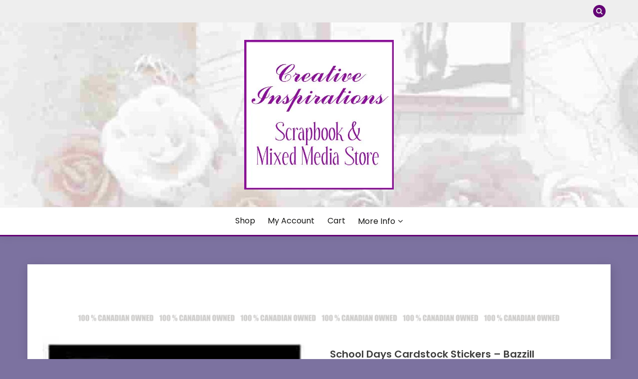

--- FILE ---
content_type: text/html; charset=UTF-8
request_url: https://www.creativeinspirations.ca/product/school-days-cardstock-stickers-bazzill/
body_size: 19838
content:
<!doctype html>
<html dir="ltr" lang="en-CA" prefix="og: https://ogp.me/ns#">
<head>
	<meta charset="UTF-8">
	<meta name="viewport" content="width=device-width, initial-scale=1">
	<link rel="profile" href="https://gmpg.org/xfn/11">

	<style id="jetpack-boost-critical-css">@media only screen and (max-width:768px){.woocommerce #content div.product div.images,.woocommerce #content div.product div.summary,.woocommerce div.product div.images,.woocommerce div.product div.summary,.woocommerce-page #content div.product div.images,.woocommerce-page #content div.product div.summary,.woocommerce-page div.product div.images,.woocommerce-page div.product div.summary{float:none;width:100%}}@media all{ul{box-sizing:border-box}.screen-reader-text{border:0;clip:rect(1px,1px,1px,1px);clip-path:inset(50%);height:1px;margin:-1px;overflow:hidden;padding:0;position:absolute;width:1px;word-wrap:normal!important}.woocommerce img,.woocommerce-page img{height:auto;max-width:100%}.woocommerce #content div.product div.images,.woocommerce div.product div.images,.woocommerce-page #content div.product div.images,.woocommerce-page div.product div.images{float:left;width:48%}.woocommerce #content div.product div.summary,.woocommerce div.product div.summary,.woocommerce-page #content div.product div.summary,.woocommerce-page div.product div.summary{float:right;width:48%;clear:none}.woocommerce #content div.product .woocommerce-tabs,.woocommerce div.product .woocommerce-tabs,.woocommerce-page #content div.product .woocommerce-tabs,.woocommerce-page div.product .woocommerce-tabs{clear:both}.screen-reader-text{clip:rect(1px,1px,1px,1px);height:1px;overflow:hidden;position:absolute!important;width:1px;word-wrap:normal!important}.woocommerce .quantity .qty{width:3.631em;text-align:center}.woocommerce div.product{margin-bottom:0;position:relative}.woocommerce div.product .product_title{clear:none;margin-top:0;padding:0}.woocommerce div.product p.stock{font-size:.92em}.woocommerce div.product div.images{margin-bottom:2em}.woocommerce div.product div.images img{display:block;width:100%;height:auto;box-shadow:none}.woocommerce div.product div.images.woocommerce-product-gallery{position:relative}.woocommerce div.product div.images .woocommerce-product-gallery__wrapper{margin:0;padding:0}.woocommerce div.product div.images .woocommerce-product-gallery__image:nth-child(n+2){width:25%;display:inline-block}.woocommerce div.product div.summary{margin-bottom:2em}.woocommerce div.product form.cart{margin-bottom:2em}.woocommerce div.product form.cart:after,.woocommerce div.product form.cart:before{content:" ";display:table}.woocommerce div.product form.cart:after{clear:both}.woocommerce div.product form.cart div.quantity{float:left;margin:0 4px 0 0}.woocommerce div.product form.cart table{border-width:0 0 1px}.woocommerce div.product form.cart table td{padding-left:0}.woocommerce div.product form.cart .variations{margin-bottom:1em;border:0;width:100%}.woocommerce div.product form.cart .variations td,.woocommerce div.product form.cart .variations th{border:0;line-height:2em;vertical-align:top}.woocommerce div.product form.cart .variations label{font-weight:700;text-align:left}.woocommerce div.product form.cart .variations select{max-width:100%;min-width:75%;display:inline-block;margin-right:1em}.woocommerce div.product form.cart .reset_variations{visibility:hidden;font-size:.83em}.woocommerce div.product form.cart .button{vertical-align:middle;float:left}.woocommerce .cart .button{float:none}.woocommerce:where(body:not(.woocommerce-block-theme-has-button-styles)) button.button{font-size:100%;margin:0;line-height:1;position:relative;text-decoration:none;overflow:visible;padding:.618em 1em;font-weight:700;border-radius:3px;left:auto;color:#515151;background-color:#e9e6ed;border:0;display:inline-block;background-image:none;box-shadow:none;text-shadow:none}.woocommerce:where(body:not(.woocommerce-block-theme-has-button-styles)) button.button.alt{background-color:#7f54b3;color:#fff;-webkit-font-smoothing:antialiased}.woocommerce:where(body:not(.woocommerce-uses-block-theme)) div.product p.price{color:#b3af54;font-size:1.25em}.woocommerce:where(body:not(.woocommerce-uses-block-theme)) div.product .stock{color:#b3af54}@font-face{font-family:FontAwesome;font-weight:400;font-style:normal}.fa{display:inline-block;font:normal normal normal 14px/1 FontAwesome;font-size:inherit;text-rendering:auto;-webkit-font-smoothing:antialiased;-moz-osx-font-smoothing:grayscale}.fa-search:before{content:""}.fa-times:before{content:""}.fa-chevron-down:before{content:""}.fa-long-arrow-up:before{content:""}html{line-height:1.15;-webkit-text-size-adjust:100%}body{margin:0}main{display:block}h1{font-size:2em;margin:.67em 0}a{background-color:transparent}img{border-style:none}img{max-width:100%;margin:0}button,input,select{font-family:inherit;font-size:100%;line-height:1.15;margin:0}button,input{overflow:visible}button,select{text-transform:none}[type=submit],button{-webkit-appearance:button}[type=search]{-webkit-appearance:textfield;outline-offset:-2px}*,:after,:before{box-sizing:inherit}*{min-height:0;min-width:0}html{box-sizing:border-box}body,button,input,select{color:#404040;font-family:Mulish,sans-serif;font-size:1rem;line-height:1.5}h1{clear:both;font-family:Poppins,sans-serif}p{margin-bottom:1.5em}i{font-style:italic}body{background:#fff}ul{margin:0 0 1.5em 3em}ul{list-style:disc}li>ul{margin-bottom:0}img{height:auto;max-width:100%}table{margin:0 0 1.5em;width:100%}button,input[type=submit]{border:1px solid;border-color:#ccc #ccc #bbb;border-radius:3px;background:#e6e6e6;color:rgba(0,0,0,.8);line-height:1;padding:.6em 1em .4em}input[type=number],input[type=search]{color:#666;border:1px solid #ccc;border-radius:3px;padding:3px}select{border:1px solid #ccc}.main-navigation{display:block;width:100%}.main-navigation ul{display:none;list-style:none;margin:0;padding-left:0}.main-navigation ul ul{box-shadow:0 3px 3px rgba(0,0,0,.2);float:left;position:absolute;top:100%;left:-999em;z-index:99999}.main-navigation ul ul ul{left:-999em;top:0}.main-navigation ul ul a{width:200px}.main-navigation li{position:relative}.main-navigation a{display:block;text-decoration:none}.menu-toggle{display:block}@media screen and (min-width:37.5em){.menu-toggle{display:none}.main-navigation ul{display:flex;justify-content:flex-end;flex-wrap:wrap;text-transform:capitalize;text-align:left}.main-navigation #primary-menu>li{margin-right:20px}.main-navigation ul ul{flex-direction:column;padding-top:20px;box-shadow:none}.main-navigation ul ul a{display:block;padding:10px 15px;box-shadow:0 5px 10px rgba(0,0,0,.14)}.main-navigation ul ul ul{left:0;z-index:-1;padding-top:0}.main-navigation ul ul ul{left:-999em;top:0}}.entry-summary{margin:1.5em 0 0}.custom-logo-link{display:inline-block}.screen-reader-text{border:0;clip:rect(1px,1px,1px,1px);clip-path:inset(50%);height:1px;margin:-1px;overflow:hidden;padding:0;position:absolute!important;width:1px;word-wrap:normal!important}.row{display:flex;flex-wrap:wrap;flex-direction:column;margin-left:-15px;margin-right:-15px}.row.row-full-width [class*=col-]{flex-basis:100%;max-width:100%}.col,[class*=col-]{padding:0 15px}.col{flex:100%;max-width:100%}.col-1-1{flex:0 0 100%;max-width:100%}@media screen and (max-width:767px){[class*=col-]{flex:100%;max-width:100%}}@media screen and (min-width:768px){.row{flex-direction:row}.col-sm-1-3{flex:0 0 33.33337%;max-width:33.33337%}.col-sm-2-3{flex:0 0 66.66667%;max-width:66.66667%}}@media screen and (min-width:992px){.row{margin-left:-15px;margin-right:-15px}.col,[class*=col-]{padding:0 15px}.col-md-1-3{flex:0 0 33.33337%;max-width:33.33337%}.col-md-2-3{flex:0 0 66.66667%;max-width:66.66667%}}@media screen and (min-width:1200px){.row{margin-left:-20px;margin-right:-20px}.col,[class*=col-]{padding:0 20px}#primary[class*=col-]{padding:0 15px 0 20px}.row-full-width #primary[class*=col-]{padding:0 20px}.col-lg-1-4{flex:0 0 25%;max-width:25%}.col-lg-2-4{flex:0 0 75%;max-width:75%}}.container{max-width:1200px;padding:0 15px;margin:0 auto}.top-header-toggle-btn{display:block;text-align:center}.site-header{padding:20px 0 30px}.site-header-v2 .custom-logo-link img{margin:0 auto}.site-header .custom-logo-link{display:block}.site-branding .custom-logo-link+.site-title{margin-top:15px}.site-header .custom-logo-link img{display:block}.site-header-bottom{padding:15px 0;border-width:0 0 3px;border-style:solid;border-color:#d10014}.site-header-v2 .site-header-bottom{padding:0}.site-header-v2 .site-header-bottom #primary-menu{padding:15px 0}@media screen and (max-width:767px){.site-header-topbar .container{display:none;padding-top:10px}.site-header-v2 .site-header-top{margin-bottom:15px}.site-header-v2 .menu-toggle{display:inline-block}.main-navigation ul#primary-menu{display:none}}@media screen and (min-width:768px){.top-header-toggle-btn{display:none}.site-header .row{align-items:center}.site-header{box-shadow:0 5px 15px rgba(0,0,0,.04);z-index:2;position:relative}.site-header #primary-menu>li{margin-right:1.2em}.site-header-v2{padding:0}.site-header-top{padding-top:30px;padding-bottom:30px;border-bottom:1px solid #eee}.site-header-bottom{padding:15px 0;border-width:0 0 3px;border-style:solid;border-color:#d10014}#primary-menu{flex-wrap:wrap}#primary-menu .menu-item-has-children>a:after{display:inline-block;font-family:Fontawesome;margin-left:5px}#primary-menu ul .menu-item-has-children>a:after{transform:rotate(-90deg);position:absolute;top:10px;right:5px}#primary-menu ul .menu-item-has-children:after{content:"";display:table;clear:both}#masthead.site-header #primary-menu>li{margin-right:0}#masthead.site-header #primary-menu>li+li{margin-left:1.2rem}}@media screen and (min-width:992px){.site-header-v2 #primary-menu>li{margin-right:2em}.site-header-v2{padding:10px 0 0}.site-header-top{padding-top:35px;padding-bottom:35px;border-bottom:1px solid #eee}.site-header-bottom{padding:15px 0;border-width:0 0 3px;border-style:solid;border-color:#d10014}.close_nav{display:none}#primary-menu .menu-item-has-children>a:after{content:""}}.site-title{margin:0 0 5px;text-transform:uppercase;font-weight:700;font-size:2.3em;font-family:Poppins,sans-serif}.site-title a{text-decoration:none}.site-description{margin:0}.site-description,.site-title{line-height:1}.site-header.site-header-v2 .site-header-topbar{padding:10px 0}.top-header-toggle-btn{text-decoration:none;color:#d10014}.site-header-v2 .site-header-topbar .topbar-flex-grid{display:flex;flex-flow:wrap row;justify-content:flex-end}.site-header-v2 .site-header-topbar .topbar-flex-grid .search-toggle{width:25px;height:25px;line-height:25px;border:none;border-radius:50%;padding:0;margin-right:10px}.site>.search-section{display:flex;flex-wrap:wrap;align-items:center;justify-content:center;background-color:rgba(0,0,0,.75);position:fixed;left:0;top:0;z-index:0;width:100%;height:0;opacity:0;visibility:hidden;transform:scale(0)}.search-section button.close-btn{padding:0;width:40px;height:40px;line-height:40px;text-align:center;position:absolute;top:35px;right:35px}.container{width:100%}@media screen and (min-width:768px) and (max-width:991px){.site-header{position:relative;z-index:30}.site-header .menu-toggle{position:relative;top:-40px;right:0;float:right;padding:.3rem 0;font-size:15px;display:block}.site-header .main-navigation #primary-menu{position:absolute;width:100%;left:0;background-color:#fff;z-index:5;padding-bottom:10px;height:0;display:block;left:-110%;opacity:0}.site-header .main-navigation #primary-menu a{padding:10px 15px;border-bottom:1px solid #f5f5f5}#primary-menu .menu-item-has-children{position:relative}.main-navigation #primary-menu li{margin-right:0}.site-header-v2 .main-navigation #primary-menu li:last-child{margin-right:0}#primary-menu .sub-menu{position:relative!important;height:0!important;left:-100px!important;width:0;padding-top:0}#primary-menu .sub-menu a{display:block;width:100%}}.site-header-v2{padding-bottom:0}@media screen and (max-width:767px){.site-header{position:relative;text-align:left!important;z-index:30}.site-header .menu-toggle{position:relative;top:-40px;right:0;float:right;padding:.3rem .8rem;font-size:15px;display:block}.site-header .main-navigation{background-color:#fff}.site-header .main-navigation #primary-menu{width:100%;left:0;background-color:#fff;z-index:5;padding-bottom:10px;height:0;display:block;left:-110%;opacity:0}.site-header .main-navigation #primary-menu a{padding:10px 15px;border-bottom:1px solid #f5f5f5}#primary-menu .menu-item-has-children{position:relative}.main-navigation #primary-menu li{margin-right:0}#primary-menu .sub-menu{position:relative!important;height:0!important;left:-100px!important;width:0;padding-top:0}#primary-menu .sub-menu a{display:block;width:100%}.site-header-v2 .site-header-top{margin-bottom:0;padding-top:20px;padding-bottom:20px}.card_body{max-width:100%}.site-header.site-header-v2 .site-header-topbar{padding:12px 0}.site-header.site-header-v2 .site-header-topbar .row{justify-content:center;align-items:center}.site-header.site-header-v2 .site-header-topbar .row .site-header-top-nav{margin-bottom:15px}}.menu-toggle{width:45px;height:35px;padding:0!important;text-align:center;position:relative!important;top:0!important;margin-top:-40px!important;right:0!important;float:right}.menu-toggle .line{width:27px;height:3px;background-color:#fff;display:block;margin-left:auto;margin-right:auto}.menu-toggle .line+.line{margin-top:4px}@media screen and (min-width:1200px){.sec-spacing.single-section{padding-top:3.5em}}ul{margin-left:0;margin-bottom:2em}.single .card .entry-title{font-size:20px;font-weight:600;margin-top:0;margin-bottom:.5em;line-height:1.25}.card-blog-post{flex-direction:column;padding:20px;box-shadow:2px 5px 20px rgba(0,0,0,.14)}.card-blog-post .card_body p{margin-top:0}@media screen and (min-width:768px){.card-blog-post{flex-direction:row;padding:30px}.card-blog-post .card_body{flex:1;max-width:100%}}.sec-spacing{padding:2em 0}@media screen and (max-width:1200px){.sec-spacing{padding:1.5em 0}}.fa{display:inline-block;font-family:Fontawesome}.card-blog-post,.search-form{display:-webkit-box;display:-ms-flexbox;display:flex}.card-blog-post,.search-form{-ms-flex-wrap:wrap;flex-wrap:wrap}.search-form{-webkit-box-orient:horizontal;-webkit-box-direction:normal;-ms-flex-direction:row;flex-direction:row}.justify-content-center,.main-navigation ul.justify-content-center{justify-content:center}.main-navigation ul ul a{text-align:left}.text-center{text-align:center}input[type=number],input[type=search],select{width:100%;display:block;padding:0 15px}input[type=search],select{height:40px;line-height:40px}.search-form .search-field{width:100%;height:50px;line-height:50px;border-radius:0;padding:0 15px}.search-form>label{flex-basis:75%;max-width:75%}.search-form .search-submit{padding:.8em 2em;border:none;border-radius:0;flex:1;max-width:100%}button,input[type=submit]{padding:.5em 1.5em;display:inline-block;border:1px solid transparent;background-color:transparent;border-radius:5px;text-decoration:none;font-size:14px;position:relative;line-height:1.5;color:#fff}input[type=submit]{min-height:45px}.footer-go-to-top{padding:10px 20px;border-radius:5px;font-size:14px;color:#fff;background-color:#d10014;position:fixed;bottom:30px;right:30px;opacity:0;z-index:20}body{margin:0}.site-header.site-header-v2{padding-top:0}@media screen and (max-width:991px){#primary{width:100%}}li a,p a,span a,table a{color:#f36}.main-navigation ul ul a,.search-form .search-submit,button,input[type=submit]{background-color:#f36}.site-header-v2{border-color:#f36}.main-navigation a{color:#141413}button,input[type=submit]{color:#e5ece9}body{background-color:#e5ece9}.main-navigation ul ul a,.search-form .search-submit{color:#fff}.card-blog-post,.site-header{background-color:#fff}.site-header.site-header-v2 .site-header-topbar{background-color:#eee}@media screen and (min-width:768px){#masthead.site-header #primary-menu>li{margin-right:0}#masthead.site-header #primary-menu>li+li{margin-left:1.6rem}}@media screen and (max-width:767px){#primary{padding:0}.main-navigation ul{display:block}}@media screen and (max-width:991px){.menu-toggle{display:block}.site-branding{padding-left:48px;padding-right:48px}#masthead #primary-menu{height:100%!important;max-height:110vh;overflow-y:auto;width:100%;opacity:0;top:0;left:-100%;position:fixed!important;background-color:rgba(0,0,0,.75)}#masthead #primary-menu>li,#masthead #primary-menu>li>a{background-color:#fff;color:#141413}#masthead.site-header #primary-menu>li+li{margin-left:0}#primary-menu .sub-menu{left:-100%!important;z-index:1}.site-header .main-navigation #primary-menu ul li a{padding-left:2em}.site-header .main-navigation #primary-menu ul ul li a{padding-left:3.5em}}.woocommerce button.button.alt{background-color:#d10014;color:#fff}table.variations td:nth-child(2){padding-bottom:10px}.screen-reader-text{border:0;clip:rect(1px,1px,1px,1px);clip-path:inset(50%);height:1px;margin:-1px;overflow:hidden;padding:0;position:absolute!important;width:1px;word-wrap:normal!important}}@media all{.screen-reader-text{clip:rect(1px,1px,1px,1px);word-wrap:normal!important;border:0;clip-path:inset(50%);height:1px;margin:-1px;overflow:hidden;overflow-wrap:normal!important;padding:0;position:absolute!important;width:1px}}</style><title>School Days Cardstock Stickers – Bazzill - Creative Inspirations</title>

		<!-- All in One SEO 4.9.3 - aioseo.com -->
	<meta name="description" content="Bazzill" />
	<meta name="robots" content="max-image-preview:large" />
	<link rel="canonical" href="https://www.creativeinspirations.ca/product/school-days-cardstock-stickers-bazzill/" />
	<meta name="generator" content="All in One SEO (AIOSEO) 4.9.3" />
		<meta property="og:locale" content="en_US" />
		<meta property="og:site_name" content="Creative Inspirations - Scrapbook &amp; Mixed Media Store" />
		<meta property="og:type" content="article" />
		<meta property="og:title" content="School Days Cardstock Stickers – Bazzill - Creative Inspirations" />
		<meta property="og:description" content="Bazzill" />
		<meta property="og:url" content="https://www.creativeinspirations.ca/product/school-days-cardstock-stickers-bazzill/" />
		<meta property="og:image" content="https://i0.wp.com/www.creativeinspirations.ca/wp-content/uploads/2023/11/cropped-creativeInspirationSquareLogo-300x300-1.jpg?fit=300%2C300&#038;ssl=1" />
		<meta property="og:image:secure_url" content="https://i0.wp.com/www.creativeinspirations.ca/wp-content/uploads/2023/11/cropped-creativeInspirationSquareLogo-300x300-1.jpg?fit=300%2C300&#038;ssl=1" />
		<meta property="article:published_time" content="2023-09-23T10:01:29+00:00" />
		<meta property="article:modified_time" content="2023-11-23T19:57:09+00:00" />
		<meta property="article:publisher" content="https://www.facebook.com/creative.inspirations.ca/" />
		<meta name="twitter:card" content="summary_large_image" />
		<meta name="twitter:title" content="School Days Cardstock Stickers – Bazzill - Creative Inspirations" />
		<meta name="twitter:description" content="Bazzill" />
		<meta name="twitter:image" content="https://i0.wp.com/www.creativeinspirations.ca/wp-content/uploads/2023/11/cropped-creativeInspirationSquareLogo-300x300-1.jpg?fit=300%2C300&amp;ssl=1" />
		<script data-jetpack-boost="ignore" type="application/ld+json" class="aioseo-schema">
			{"@context":"https:\/\/schema.org","@graph":[{"@type":"BreadcrumbList","@id":"https:\/\/www.creativeinspirations.ca\/product\/school-days-cardstock-stickers-bazzill\/#breadcrumblist","itemListElement":[{"@type":"ListItem","@id":"https:\/\/www.creativeinspirations.ca#listItem","position":1,"name":"Home","item":"https:\/\/www.creativeinspirations.ca","nextItem":{"@type":"ListItem","@id":"https:\/\/www.creativeinspirations.ca\/product-category\/stickers-and-rub-ons\/#listItem","name":"Stickers &amp; Rub-ons"}},{"@type":"ListItem","@id":"https:\/\/www.creativeinspirations.ca\/product-category\/stickers-and-rub-ons\/#listItem","position":2,"name":"Stickers &amp; Rub-ons","item":"https:\/\/www.creativeinspirations.ca\/product-category\/stickers-and-rub-ons\/","nextItem":{"@type":"ListItem","@id":"https:\/\/www.creativeinspirations.ca\/product-category\/stickers-and-rub-ons\/all-stickers-rub-ons\/#listItem","name":"All Stickers &amp; Rub-ons"},"previousItem":{"@type":"ListItem","@id":"https:\/\/www.creativeinspirations.ca#listItem","name":"Home"}},{"@type":"ListItem","@id":"https:\/\/www.creativeinspirations.ca\/product-category\/stickers-and-rub-ons\/all-stickers-rub-ons\/#listItem","position":3,"name":"All Stickers &amp; Rub-ons","item":"https:\/\/www.creativeinspirations.ca\/product-category\/stickers-and-rub-ons\/all-stickers-rub-ons\/","nextItem":{"@type":"ListItem","@id":"https:\/\/www.creativeinspirations.ca\/product\/school-days-cardstock-stickers-bazzill\/#listItem","name":"School Days Cardstock Stickers &#8211; Bazzill"},"previousItem":{"@type":"ListItem","@id":"https:\/\/www.creativeinspirations.ca\/product-category\/stickers-and-rub-ons\/#listItem","name":"Stickers &amp; Rub-ons"}},{"@type":"ListItem","@id":"https:\/\/www.creativeinspirations.ca\/product\/school-days-cardstock-stickers-bazzill\/#listItem","position":4,"name":"School Days Cardstock Stickers &#8211; Bazzill","previousItem":{"@type":"ListItem","@id":"https:\/\/www.creativeinspirations.ca\/product-category\/stickers-and-rub-ons\/all-stickers-rub-ons\/#listItem","name":"All Stickers &amp; Rub-ons"}}]},{"@type":"ItemPage","@id":"https:\/\/www.creativeinspirations.ca\/product\/school-days-cardstock-stickers-bazzill\/#itempage","url":"https:\/\/www.creativeinspirations.ca\/product\/school-days-cardstock-stickers-bazzill\/","name":"School Days Cardstock Stickers \u2013 Bazzill - Creative Inspirations","description":"Bazzill","inLanguage":"en-CA","isPartOf":{"@id":"https:\/\/www.creativeinspirations.ca\/#website"},"breadcrumb":{"@id":"https:\/\/www.creativeinspirations.ca\/product\/school-days-cardstock-stickers-bazzill\/#breadcrumblist"},"image":{"@type":"ImageObject","url":"https:\/\/i0.wp.com\/www.creativeinspirations.ca\/wp-content\/uploads\/2023\/09\/10698_sd_cardstock_stickers_304309_600.jpg?fit=268%2C600&ssl=1","@id":"https:\/\/www.creativeinspirations.ca\/product\/school-days-cardstock-stickers-bazzill\/#mainImage","width":268,"height":600,"caption":"School Days Cardstock Stickers - Bazzill"},"primaryImageOfPage":{"@id":"https:\/\/www.creativeinspirations.ca\/product\/school-days-cardstock-stickers-bazzill\/#mainImage"},"datePublished":"2023-09-23T04:01:29-06:00","dateModified":"2023-11-23T12:57:09-07:00"},{"@type":"Organization","@id":"https:\/\/www.creativeinspirations.ca\/#organization","name":"Creative Inspirations","description":"Scrapbook & Mixed Media Store","url":"https:\/\/www.creativeinspirations.ca\/","logo":{"@type":"ImageObject","url":"https:\/\/i0.wp.com\/www.creativeinspirations.ca\/wp-content\/uploads\/2023\/11\/cropped-creativeInspirationSquareLogo-300x300-1.jpg?fit=300%2C300&ssl=1","@id":"https:\/\/www.creativeinspirations.ca\/product\/school-days-cardstock-stickers-bazzill\/#organizationLogo","width":300,"height":300,"caption":"Cropped - creative Inspiration Square Logo - x -"},"image":{"@id":"https:\/\/www.creativeinspirations.ca\/product\/school-days-cardstock-stickers-bazzill\/#organizationLogo"},"sameAs":["https:\/\/www.facebook.com\/creative.inspirations.ca\/"]},{"@type":"WebSite","@id":"https:\/\/www.creativeinspirations.ca\/#website","url":"https:\/\/www.creativeinspirations.ca\/","name":"Scrapbook and Mixed Media Store","description":"Scrapbook & Mixed Media Store","inLanguage":"en-CA","publisher":{"@id":"https:\/\/www.creativeinspirations.ca\/#organization"}}]}
		</script>
		<!-- All in One SEO -->


<link rel='dns-prefetch' href='//www.creativeinspirations.ca' />
<link rel='dns-prefetch' href='//assets.pinterest.com' />
<link rel='dns-prefetch' href='//stats.wp.com' />
<link rel='dns-prefetch' href='//fonts.googleapis.com' />
<link rel='preconnect' href='//i0.wp.com' />
<link rel='preconnect' href='//c0.wp.com' />
<link rel="alternate" title="oEmbed (JSON)" type="application/json+oembed" href="https://www.creativeinspirations.ca/wp-json/oembed/1.0/embed?url=https%3A%2F%2Fwww.creativeinspirations.ca%2Fproduct%2Fschool-days-cardstock-stickers-bazzill%2F" />
<link rel="alternate" title="oEmbed (XML)" type="text/xml+oembed" href="https://www.creativeinspirations.ca/wp-json/oembed/1.0/embed?url=https%3A%2F%2Fwww.creativeinspirations.ca%2Fproduct%2Fschool-days-cardstock-stickers-bazzill%2F&#038;format=xml" />
<noscript><link rel='stylesheet' id='all-css-458bd23321d67a47b77c483b544aca7a' href='https://www.creativeinspirations.ca/wp-content/boost-cache/static/036bcabde2.min.css' type='text/css' media='all' /></noscript><link data-media="all" onload="this.media=this.dataset.media; delete this.dataset.media; this.removeAttribute( &apos;onload&apos; );" rel='stylesheet' id='all-css-458bd23321d67a47b77c483b544aca7a' href='https://www.creativeinspirations.ca/wp-content/boost-cache/static/036bcabde2.min.css' type='text/css' media="not all" />
<style id='global-styles-inline-css'>
:root{--wp--preset--aspect-ratio--square: 1;--wp--preset--aspect-ratio--4-3: 4/3;--wp--preset--aspect-ratio--3-4: 3/4;--wp--preset--aspect-ratio--3-2: 3/2;--wp--preset--aspect-ratio--2-3: 2/3;--wp--preset--aspect-ratio--16-9: 16/9;--wp--preset--aspect-ratio--9-16: 9/16;--wp--preset--color--black: #000000;--wp--preset--color--cyan-bluish-gray: #abb8c3;--wp--preset--color--white: #ffffff;--wp--preset--color--pale-pink: #f78da7;--wp--preset--color--vivid-red: #cf2e2e;--wp--preset--color--luminous-vivid-orange: #ff6900;--wp--preset--color--luminous-vivid-amber: #fcb900;--wp--preset--color--light-green-cyan: #7bdcb5;--wp--preset--color--vivid-green-cyan: #00d084;--wp--preset--color--pale-cyan-blue: #8ed1fc;--wp--preset--color--vivid-cyan-blue: #0693e3;--wp--preset--color--vivid-purple: #9b51e0;--wp--preset--gradient--vivid-cyan-blue-to-vivid-purple: linear-gradient(135deg,rgb(6,147,227) 0%,rgb(155,81,224) 100%);--wp--preset--gradient--light-green-cyan-to-vivid-green-cyan: linear-gradient(135deg,rgb(122,220,180) 0%,rgb(0,208,130) 100%);--wp--preset--gradient--luminous-vivid-amber-to-luminous-vivid-orange: linear-gradient(135deg,rgb(252,185,0) 0%,rgb(255,105,0) 100%);--wp--preset--gradient--luminous-vivid-orange-to-vivid-red: linear-gradient(135deg,rgb(255,105,0) 0%,rgb(207,46,46) 100%);--wp--preset--gradient--very-light-gray-to-cyan-bluish-gray: linear-gradient(135deg,rgb(238,238,238) 0%,rgb(169,184,195) 100%);--wp--preset--gradient--cool-to-warm-spectrum: linear-gradient(135deg,rgb(74,234,220) 0%,rgb(151,120,209) 20%,rgb(207,42,186) 40%,rgb(238,44,130) 60%,rgb(251,105,98) 80%,rgb(254,248,76) 100%);--wp--preset--gradient--blush-light-purple: linear-gradient(135deg,rgb(255,206,236) 0%,rgb(152,150,240) 100%);--wp--preset--gradient--blush-bordeaux: linear-gradient(135deg,rgb(254,205,165) 0%,rgb(254,45,45) 50%,rgb(107,0,62) 100%);--wp--preset--gradient--luminous-dusk: linear-gradient(135deg,rgb(255,203,112) 0%,rgb(199,81,192) 50%,rgb(65,88,208) 100%);--wp--preset--gradient--pale-ocean: linear-gradient(135deg,rgb(255,245,203) 0%,rgb(182,227,212) 50%,rgb(51,167,181) 100%);--wp--preset--gradient--electric-grass: linear-gradient(135deg,rgb(202,248,128) 0%,rgb(113,206,126) 100%);--wp--preset--gradient--midnight: linear-gradient(135deg,rgb(2,3,129) 0%,rgb(40,116,252) 100%);--wp--preset--font-size--small: 16px;--wp--preset--font-size--medium: 20px;--wp--preset--font-size--large: 25px;--wp--preset--font-size--x-large: 42px;--wp--preset--font-size--larger: 35px;--wp--preset--spacing--20: 0.44rem;--wp--preset--spacing--30: 0.67rem;--wp--preset--spacing--40: 1rem;--wp--preset--spacing--50: 1.5rem;--wp--preset--spacing--60: 2.25rem;--wp--preset--spacing--70: 3.38rem;--wp--preset--spacing--80: 5.06rem;--wp--preset--shadow--natural: 6px 6px 9px rgba(0, 0, 0, 0.2);--wp--preset--shadow--deep: 12px 12px 50px rgba(0, 0, 0, 0.4);--wp--preset--shadow--sharp: 6px 6px 0px rgba(0, 0, 0, 0.2);--wp--preset--shadow--outlined: 6px 6px 0px -3px rgb(255, 255, 255), 6px 6px rgb(0, 0, 0);--wp--preset--shadow--crisp: 6px 6px 0px rgb(0, 0, 0);}:where(.is-layout-flex){gap: 0.5em;}:where(.is-layout-grid){gap: 0.5em;}body .is-layout-flex{display: flex;}.is-layout-flex{flex-wrap: wrap;align-items: center;}.is-layout-flex > :is(*, div){margin: 0;}body .is-layout-grid{display: grid;}.is-layout-grid > :is(*, div){margin: 0;}:where(.wp-block-columns.is-layout-flex){gap: 2em;}:where(.wp-block-columns.is-layout-grid){gap: 2em;}:where(.wp-block-post-template.is-layout-flex){gap: 1.25em;}:where(.wp-block-post-template.is-layout-grid){gap: 1.25em;}.has-black-color{color: var(--wp--preset--color--black) !important;}.has-cyan-bluish-gray-color{color: var(--wp--preset--color--cyan-bluish-gray) !important;}.has-white-color{color: var(--wp--preset--color--white) !important;}.has-pale-pink-color{color: var(--wp--preset--color--pale-pink) !important;}.has-vivid-red-color{color: var(--wp--preset--color--vivid-red) !important;}.has-luminous-vivid-orange-color{color: var(--wp--preset--color--luminous-vivid-orange) !important;}.has-luminous-vivid-amber-color{color: var(--wp--preset--color--luminous-vivid-amber) !important;}.has-light-green-cyan-color{color: var(--wp--preset--color--light-green-cyan) !important;}.has-vivid-green-cyan-color{color: var(--wp--preset--color--vivid-green-cyan) !important;}.has-pale-cyan-blue-color{color: var(--wp--preset--color--pale-cyan-blue) !important;}.has-vivid-cyan-blue-color{color: var(--wp--preset--color--vivid-cyan-blue) !important;}.has-vivid-purple-color{color: var(--wp--preset--color--vivid-purple) !important;}.has-black-background-color{background-color: var(--wp--preset--color--black) !important;}.has-cyan-bluish-gray-background-color{background-color: var(--wp--preset--color--cyan-bluish-gray) !important;}.has-white-background-color{background-color: var(--wp--preset--color--white) !important;}.has-pale-pink-background-color{background-color: var(--wp--preset--color--pale-pink) !important;}.has-vivid-red-background-color{background-color: var(--wp--preset--color--vivid-red) !important;}.has-luminous-vivid-orange-background-color{background-color: var(--wp--preset--color--luminous-vivid-orange) !important;}.has-luminous-vivid-amber-background-color{background-color: var(--wp--preset--color--luminous-vivid-amber) !important;}.has-light-green-cyan-background-color{background-color: var(--wp--preset--color--light-green-cyan) !important;}.has-vivid-green-cyan-background-color{background-color: var(--wp--preset--color--vivid-green-cyan) !important;}.has-pale-cyan-blue-background-color{background-color: var(--wp--preset--color--pale-cyan-blue) !important;}.has-vivid-cyan-blue-background-color{background-color: var(--wp--preset--color--vivid-cyan-blue) !important;}.has-vivid-purple-background-color{background-color: var(--wp--preset--color--vivid-purple) !important;}.has-black-border-color{border-color: var(--wp--preset--color--black) !important;}.has-cyan-bluish-gray-border-color{border-color: var(--wp--preset--color--cyan-bluish-gray) !important;}.has-white-border-color{border-color: var(--wp--preset--color--white) !important;}.has-pale-pink-border-color{border-color: var(--wp--preset--color--pale-pink) !important;}.has-vivid-red-border-color{border-color: var(--wp--preset--color--vivid-red) !important;}.has-luminous-vivid-orange-border-color{border-color: var(--wp--preset--color--luminous-vivid-orange) !important;}.has-luminous-vivid-amber-border-color{border-color: var(--wp--preset--color--luminous-vivid-amber) !important;}.has-light-green-cyan-border-color{border-color: var(--wp--preset--color--light-green-cyan) !important;}.has-vivid-green-cyan-border-color{border-color: var(--wp--preset--color--vivid-green-cyan) !important;}.has-pale-cyan-blue-border-color{border-color: var(--wp--preset--color--pale-cyan-blue) !important;}.has-vivid-cyan-blue-border-color{border-color: var(--wp--preset--color--vivid-cyan-blue) !important;}.has-vivid-purple-border-color{border-color: var(--wp--preset--color--vivid-purple) !important;}.has-vivid-cyan-blue-to-vivid-purple-gradient-background{background: var(--wp--preset--gradient--vivid-cyan-blue-to-vivid-purple) !important;}.has-light-green-cyan-to-vivid-green-cyan-gradient-background{background: var(--wp--preset--gradient--light-green-cyan-to-vivid-green-cyan) !important;}.has-luminous-vivid-amber-to-luminous-vivid-orange-gradient-background{background: var(--wp--preset--gradient--luminous-vivid-amber-to-luminous-vivid-orange) !important;}.has-luminous-vivid-orange-to-vivid-red-gradient-background{background: var(--wp--preset--gradient--luminous-vivid-orange-to-vivid-red) !important;}.has-very-light-gray-to-cyan-bluish-gray-gradient-background{background: var(--wp--preset--gradient--very-light-gray-to-cyan-bluish-gray) !important;}.has-cool-to-warm-spectrum-gradient-background{background: var(--wp--preset--gradient--cool-to-warm-spectrum) !important;}.has-blush-light-purple-gradient-background{background: var(--wp--preset--gradient--blush-light-purple) !important;}.has-blush-bordeaux-gradient-background{background: var(--wp--preset--gradient--blush-bordeaux) !important;}.has-luminous-dusk-gradient-background{background: var(--wp--preset--gradient--luminous-dusk) !important;}.has-pale-ocean-gradient-background{background: var(--wp--preset--gradient--pale-ocean) !important;}.has-electric-grass-gradient-background{background: var(--wp--preset--gradient--electric-grass) !important;}.has-midnight-gradient-background{background: var(--wp--preset--gradient--midnight) !important;}.has-small-font-size{font-size: var(--wp--preset--font-size--small) !important;}.has-medium-font-size{font-size: var(--wp--preset--font-size--medium) !important;}.has-large-font-size{font-size: var(--wp--preset--font-size--large) !important;}.has-x-large-font-size{font-size: var(--wp--preset--font-size--x-large) !important;}
/*# sourceURL=global-styles-inline-css */
</style>

<style id='woocommerce-layout-inline-css'>

	.infinite-scroll .woocommerce-pagination {
		display: none;
	}
/*# sourceURL=woocommerce-layout-inline-css */
</style>
<style id='fairy-style-inline-css'>
.primary-color, p a, h1 a, h2 a, h3 a, h4 a, h5 a, .author-title a, figure a, table a, span a, strong a, li a, h1 a, .btn-primary-border, .main-navigation #primary-menu > li > a:hover, .widget-area .widget a:hover, .widget-area .widget a:focus, .card-bg-image .card_body a:hover, .main-navigation #primary-menu > li.focus > a, .card-blog-post .category-label-group a:hover, .card_title a:hover, .card-blog-post .entry-meta a:hover, .site-title a:visited, .post-navigation .nav-links > * a:hover, .post-navigation .nav-links > * a:focus, .wp-block-button.is-style-outline .wp-block-button__link, .error-404-title, .ct-dark-mode a:hover, .ct-dark-mode .widget ul li a:hover, .ct-dark-mode .widget-area .widget ul li a:hover, .ct-dark-mode .post-navigation .nav-links > * a, .ct-dark-mode .author-wrapper .author-title a, .ct-dark-mode .wp-calendar-nav a, .site-footer a:hover, .top-header-toggle-btn, .woocommerce ul.products li.product .woocommerce-loop-category__title:hover, .woocommerce ul.products li.product .woocommerce-loop-product__title:hover, .woocommerce ul.products li.product h3:hover, .entry-content dl a, .entry-content table a, .entry-content ul a, .breadcrumb-trail .trial-items a:hover, .breadcrumbs ul a:hover, .breadcrumb-trail .trial-items .trial-end a, .breadcrumbs ul li:last-child a, .comment-list .comment .comment-body a, .comment-list .comment .comment-body .comment-metadata a.comment-edit-link { color: #640275; }.primary-bg, .btn-primary, .main-navigation ul ul a, #secondary .widget .widget-title:after, .search-form .search-submit, .category-label-group a:after, .posts-navigation .nav-links a, .category-label-group.bg-label a, .wp-block-button__link, .wp-block-button.is-style-outline .wp-block-button__link:hover, button, input[type="button"], input[type="reset"], input[type="submit"], .pagination .page-numbers.current, .pagination .page-numbers:hover, table #today, .tagcloud .tag-cloud-link:hover, .footer-go-to-top, .woocommerce ul.products li.product .button,
.woocommerce #respond input#submit.alt, .woocommerce a.button.alt, .woocommerce button.button.alt, .woocommerce input.button.alt,
.woocommerce #respond input#submit.alt.disabled, .woocommerce #respond input#submit.alt.disabled:hover, .woocommerce #respond input#submit.alt:disabled, .woocommerce #respond input#submit.alt:disabled:hover, .woocommerce #respond input#submit.alt:disabled[disabled], .woocommerce #respond input#submit.alt:disabled[disabled]:hover, .woocommerce a.button.alt.disabled, .woocommerce a.button.alt.disabled:hover, .woocommerce a.button.alt:disabled, .woocommerce a.button.alt:disabled:hover, .woocommerce a.button.alt:disabled[disabled], .woocommerce a.button.alt:disabled[disabled]:hover, .woocommerce button.button.alt.disabled, .woocommerce button.button.alt.disabled:hover, .woocommerce button.button.alt:disabled, .woocommerce button.button.alt:disabled:hover, .woocommerce button.button.alt:disabled[disabled], .woocommerce button.button.alt:disabled[disabled]:hover, .woocommerce input.button.alt.disabled, .woocommerce input.button.alt.disabled:hover, .woocommerce input.button.alt:disabled, .woocommerce input.button.alt:disabled:hover, .woocommerce input.button.alt:disabled[disabled], .woocommerce input.button.alt:disabled[disabled]:hover, .woocommerce .widget_price_filter .ui-slider .ui-slider-range, .woocommerce .widget_price_filter .ui-slider .ui-slider-handle, .fairy-menu-social li a[href*="mailto:"], .ajax-pagination .show-more { background-color: #640275; }.primary-border, .btn-primary-border, .site-header-v2,.wp-block-button.is-style-outline .wp-block-button__link, .site-header-bottom, .ajax-pagination .show-more { border-color: #640275; }a:focus, button.slick-arrow:focus, input[type=text]:focus, input[type=email]:focus, input[type=password]:focus, input[type=search]:focus, input[type=file]:focus, input[type=number]:focus, input[type=datetime]:focus, input[type=url]:focus, select:focus, textarea:focus { outline-color: #640275; }.entry-content a { text-decoration-color: #640275; }.post-thumbnail a:focus img, .card_media a:focus img, article.sticky .card-blog-post { border-color: #640275; }.site-title, .site-title a, h1.site-title a, p.site-title a,  .site-title a:visited { color: #blank; }.site-description { color: #adadad; }
                    .card-bg-image:after, .card-bg-image.card-promo .card_media a:after{
                    background-image: linear-gradient(45deg, rgba(209, 0, 20, 0.5), rgba(0, 0, 0, 0.5));
                    }
                    
                    .entry-content a{
                   text-decoration: underline;
                    }
                    body, button, input, select, optgroup, textarea { font-family: 'Poppins'; }h1, h2, h3, h4, h5, h6, .entry-content h1 { font-family: 'Poppins'; }
                        .posted-on time.published:not(.updated){
                            display: none;
                        }
                        .posted-on time.updated:not(.published){
                            display: inline-block;
                        }
                    
/*# sourceURL=fairy-style-inline-css */
</style>
<noscript><link rel='stylesheet' id='only-screen-and-max-width-768px-css-971ceb497a015479f3e97ada68615b74' href='https://www.creativeinspirations.ca/wp-content/boost-cache/static/fd1dcad2a7.min.css' type='text/css' media='only screen and (max-width: 768px)' /></noscript><link data-media="only screen and (max-width: 768px)" onload="this.media=this.dataset.media; delete this.dataset.media; this.removeAttribute( &apos;onload&apos; );" rel='stylesheet' id='only-screen-and-max-width-768px-css-971ceb497a015479f3e97ada68615b74' href='https://www.creativeinspirations.ca/wp-content/boost-cache/static/fd1dcad2a7.min.css' type='text/css' media="not all" />
<style id='wp-img-auto-sizes-contain-inline-css'>
img:is([sizes=auto i],[sizes^="auto," i]){contain-intrinsic-size:3000px 1500px}
/*# sourceURL=wp-img-auto-sizes-contain-inline-css */
</style>
<style id='wp-emoji-styles-inline-css'>

	img.wp-smiley, img.emoji {
		display: inline !important;
		border: none !important;
		box-shadow: none !important;
		height: 1em !important;
		width: 1em !important;
		margin: 0 0.07em !important;
		vertical-align: -0.1em !important;
		background: none !important;
		padding: 0 !important;
	}
/*# sourceURL=wp-emoji-styles-inline-css */
</style>
<style id='classic-theme-styles-inline-css'>
/*! This file is auto-generated */
.wp-block-button__link{color:#fff;background-color:#32373c;border-radius:9999px;box-shadow:none;text-decoration:none;padding:calc(.667em + 2px) calc(1.333em + 2px);font-size:1.125em}.wp-block-file__button{background:#32373c;color:#fff;text-decoration:none}
/*# sourceURL=/wp-includes/css/classic-themes.min.css */
</style>
<style id='woocommerce-inline-inline-css'>
.woocommerce form .form-row .required { visibility: visible; }
/*# sourceURL=woocommerce-inline-inline-css */
</style>
<noscript><link rel='stylesheet' id='pinterest-for-woocommerce-pins-css' href='//www.creativeinspirations.ca/wp-content/plugins/pinterest-for-woocommerce/assets/css/frontend/pinterest-for-woocommerce-pins.min.css?ver=1.4.23' media='all' />
</noscript><link data-media="all" onload="this.media=this.dataset.media; delete this.dataset.media; this.removeAttribute( &apos;onload&apos; );" rel='stylesheet' id='pinterest-for-woocommerce-pins-css' href='//www.creativeinspirations.ca/wp-content/plugins/pinterest-for-woocommerce/assets/css/frontend/pinterest-for-woocommerce-pins.min.css?ver=1.4.23' media="not all" />
<noscript><link rel='stylesheet' id='Poppins:400,500,600,700-css' href='//fonts.googleapis.com/css?family=Poppins%3A400%2C500%2C600%2C700&#038;ver=6.9' media='all' />
</noscript><link data-media="all" onload="this.media=this.dataset.media; delete this.dataset.media; this.removeAttribute( &apos;onload&apos; );" rel='stylesheet' id='Poppins:400,500,600,700-css' href='//fonts.googleapis.com/css?family=Poppins%3A400%2C500%2C600%2C700&#038;ver=6.9' media="not all" />







<link rel="https://api.w.org/" href="https://www.creativeinspirations.ca/wp-json/" /><link rel="alternate" title="JSON" type="application/json" href="https://www.creativeinspirations.ca/wp-json/wp/v2/product/1252" />	<style>img#wpstats{display:none}</style>
		<meta property="og:url" content="https://www.creativeinspirations.ca/product/school-days-cardstock-stickers-bazzill/" /><meta property="og:site_name" content="Creative Inspirations" /><meta property="og:type" content="og:product" /><meta property="og:title" content="School Days Cardstock Stickers &#8211; Bazzill" /><meta property="og:image" content="https://i0.wp.com/www.creativeinspirations.ca/wp-content/uploads/2023/09/10698_sd_cardstock_stickers_304309_600.jpg?fit=268%2C600&amp;ssl=1" /><meta property="product:price:currency" content="CAD" /><meta property="product:price:amount" content="2.99" /><meta property="og:description" content="Bazzill" /><meta property="og:availability" content="instock" />	<noscript><style>.woocommerce-product-gallery{ opacity: 1 !important; }</style></noscript>
			<style type="text/css">
					.site-title,
			.site-description {
				position: absolute;
				clip: rect(1px, 1px, 1px, 1px);
				}
					</style>
		<style id="custom-background-css">
body.custom-background { background-color: #7c72a0; }
</style>
	<noscript><link rel='stylesheet' id='all-css-3a7011d25bfffcfb93180eee0133c378' href='https://www.creativeinspirations.ca/wp-content/boost-cache/static/f7b02926d2.min.css' type='text/css' media='all' /></noscript><link data-media="all" onload="this.media=this.dataset.media; delete this.dataset.media; this.removeAttribute( &apos;onload&apos; );" rel='stylesheet' id='all-css-3a7011d25bfffcfb93180eee0133c378' href='https://www.creativeinspirations.ca/wp-content/boost-cache/static/f7b02926d2.min.css' type='text/css' media="not all" />
</head>

<body class="wp-singular product-template-default single single-product postid-1252 custom-background wp-custom-logo wp-embed-responsive wp-theme-fairy theme-fairy woocommerce woocommerce-page woocommerce-no-js no-sidebar ct-sticky-sidebar fairy-fontawesome-version-4">
<div id="page" class="site">
        <a class="skip-link screen-reader-text" href="#content">Skip to content</a>
            <section class="search-section">
            <div class="container">
                <button class="close-btn"><i class="fa fa-times"></i></button>
                <form role="search" method="get" class="search-form" action="https://www.creativeinspirations.ca/">
				<label>
					<span class="screen-reader-text">Search for:</span>
					<input type="search" class="search-field" placeholder="Search &hellip;" value="" name="s" />
				</label>
				<input type="submit" class="search-submit" value="Search" />
			</form>            </div>
        </section>
            <header id="masthead" class="site-header text-center site-header-v2">
                            <section class="site-header-topbar">
                    <a href="#" class="top-header-toggle-btn">
                        <i class="fa fa-chevron-down" aria-hidden="true"></i>
                    </a>
                    <div class="container">
                        <div class="row">
                            <div class="col col-sm-2-3 col-md-2-3 col-lg-2-4">
                                        <nav class="site-header-top-nav">
                    </nav>
                                </div>
                            <div class="col col-sm-1-3 col-md-1-3 col-lg-1-4">
                                <div class="fairy-menu-social topbar-flex-grid">
                                            <button class="search-toggle"><i class="fa fa-search"></i></button>
                                    </div>
                            </div>
                        </div>
                    </div>
                </section>
            
        <div id="site-nav-wrap">
            <section id="site-navigation" class="site-header-top header-main-bar"  style="background-image: url(https://www.creativeinspirations.ca/wp-content/uploads/2023/11/cropped-BackgroundFadedHeader1700.jpg);" >
                <div class="container">
                    <div class="row">
                        <div class="col-1-1">
                                    <div class="site-branding">
            <a href="https://www.creativeinspirations.ca/" class="custom-logo-link" rel="home"><img width="300" height="300" src="https://i0.wp.com/www.creativeinspirations.ca/wp-content/uploads/2023/11/cropped-creativeInspirationSquareLogo-300x300-1.jpg?fit=300%2C300&amp;ssl=1" class="custom-logo" alt="Cropped - creative Inspiration Square Logo - x -" decoding="async" fetchpriority="high" srcset="https://i0.wp.com/www.creativeinspirations.ca/wp-content/uploads/2023/11/cropped-creativeInspirationSquareLogo-300x300-1.jpg?w=300&amp;ssl=1 300w, https://i0.wp.com/www.creativeinspirations.ca/wp-content/uploads/2023/11/cropped-creativeInspirationSquareLogo-300x300-1.jpg?resize=150%2C150&amp;ssl=1 150w, https://i0.wp.com/www.creativeinspirations.ca/wp-content/uploads/2023/11/cropped-creativeInspirationSquareLogo-300x300-1.jpg?resize=100%2C100&amp;ssl=1 100w" sizes="(max-width: 300px) 100vw, 300px" /></a>                <p class="site-title"><a href="https://www.creativeinspirations.ca/" rel="home">Creative Inspirations</a></p>
                            <p class="site-description">Scrapbook &amp; Mixed Media Store</p>
                    </div><!-- .site-branding -->

        <button id="menu-toggle-button" class="menu-toggle" aria-controls="primary-menu" aria-expanded="false">
            <span class="line"></span>
            <span class="line"></span>
            <span class="line"></span>
        </button>
                            </div>

                    </div>
                </div>
            </section>

            <section class="site-header-bottom ">
                <div class="container">
                            <nav class="main-navigation">
            <ul id="primary-menu" class="nav navbar-nav nav-menu justify-content-center">
                <li id="menu-item-4003" class="menu-item menu-item-type-post_type menu-item-object-page menu-item-home current_page_parent menu-item-4003"><a href="https://www.creativeinspirations.ca/">Shop</a></li>
<li id="menu-item-4445" class="menu-item menu-item-type-post_type menu-item-object-page menu-item-4445"><a href="https://www.creativeinspirations.ca/my-account-2/">My account</a></li>
<li id="menu-item-4447" class="menu-item menu-item-type-post_type menu-item-object-page menu-item-4447"><a href="https://www.creativeinspirations.ca/cart-2/">Cart</a></li>
<li id="menu-item-7617" class="menu-item menu-item-type-custom menu-item-object-custom menu-item-has-children menu-item-7617"><a href="#">More Info</a>
<ul class="sub-menu">
	<li id="menu-item-7618" class="menu-item menu-item-type-custom menu-item-object-custom menu-item-has-children menu-item-7618"><a href="#">Demos &#038; Ideas</a>
	<ul class="sub-menu">
		<li id="menu-item-7660" class="menu-item menu-item-type-post_type menu-item-object-page menu-item-7660"><a href="https://www.creativeinspirations.ca/cartographer/">Cartographer</a></li>
		<li id="menu-item-7716" class="menu-item menu-item-type-post_type menu-item-object-page menu-item-7716"><a href="https://www.creativeinspirations.ca/companion/">Companion</a></li>
		<li id="menu-item-7691" class="menu-item menu-item-type-post_type menu-item-object-page menu-item-7691"><a href="https://www.creativeinspirations.ca/curiosities/">Curiosities</a></li>
		<li id="menu-item-7619" class="menu-item menu-item-type-post_type menu-item-object-page menu-item-7619"><a href="https://www.creativeinspirations.ca/flaming-heart-relics-artifacts/">Flaming Heart</a></li>
		<li id="menu-item-7866" class="menu-item menu-item-type-post_type menu-item-object-page menu-item-7866"><a href="https://www.creativeinspirations.ca/ladies-diary/">Ladies Diary</a></li>
		<li id="menu-item-7724" class="menu-item menu-item-type-post_type menu-item-object-page menu-item-7724"><a href="https://www.creativeinspirations.ca/lisa-greening/">Lisa Greening</a></li>
		<li id="menu-item-7742" class="menu-item menu-item-type-post_type menu-item-object-page menu-item-7742"><a href="https://www.creativeinspirations.ca/place-in-time/">Place In Time</a></li>
		<li id="menu-item-7732" class="menu-item menu-item-type-post_type menu-item-object-page menu-item-7732"><a href="https://www.creativeinspirations.ca/santa-stamp/">Santa Stamp</a></li>
		<li id="menu-item-7642" class="menu-item menu-item-type-post_type menu-item-object-page menu-item-7642"><a href="https://www.creativeinspirations.ca/spring-flowers/">Spring Flowers</a></li>
		<li id="menu-item-7850" class="menu-item menu-item-type-post_type menu-item-object-page menu-item-7850"><a href="https://www.creativeinspirations.ca/steampunk/">Steampunk</a></li>
		<li id="menu-item-7626" class="menu-item menu-item-type-post_type menu-item-object-page menu-item-7626"><a href="https://www.creativeinspirations.ca/tim-holtz-12tags-01/">The Beach</a></li>
		<li id="menu-item-7885" class="menu-item menu-item-type-post_type menu-item-object-page menu-item-7885"><a href="https://www.creativeinspirations.ca/thoughts/">Thoughts</a></li>
		<li id="menu-item-7711" class="menu-item menu-item-type-post_type menu-item-object-page menu-item-7711"><a href="https://www.creativeinspirations.ca/tis-the-season/">Tis the Season</a></li>
		<li id="menu-item-7702" class="menu-item menu-item-type-post_type menu-item-object-page menu-item-7702"><a href="https://www.creativeinspirations.ca/timepiece/">Timepiece</a></li>
		<li id="menu-item-7878" class="menu-item menu-item-type-post_type menu-item-object-page menu-item-7878"><a href="https://www.creativeinspirations.ca/trinket-case/">Trinket Case</a></li>
		<li id="menu-item-7696" class="menu-item menu-item-type-post_type menu-item-object-page menu-item-7696"><a href="https://www.creativeinspirations.ca/wonderful-life/">Wonderful Life</a></li>
	</ul>
</li>
	<li id="menu-item-7633" class="menu-item menu-item-type-post_type menu-item-object-page menu-item-7633"><a href="https://www.creativeinspirations.ca/faqs/">FAQ’s</a></li>
	<li id="menu-item-7707" class="menu-item menu-item-type-post_type menu-item-object-page menu-item-7707"><a href="https://www.creativeinspirations.ca/categories/">Categories</a></li>
	<li id="menu-item-6828" class="menu-item menu-item-type-custom menu-item-object-custom menu-item-6828"><a href="mailto:sales@creativeinspirations.ca">Contact Us</a></li>
</ul>
</li>
<!-- This menu is cached by Docket Cache -->
                <button class="close_nav"><i class="fa fa-times"></i></button>
            </ul>
        </nav><!-- #site-navigation -->

                </div>
            </section>
        </div>
            </header><!-- #masthead -->
    <div id="content" class="site-content">
    <main class="site-main">
        <section class="single-section sec-spacing">
            <div class="container">
                                <div class="row row-full-width">
                    <div id="primary" class="col-1-1 col-md-2-3">
                        <div class="card card-blog-post card-full-width">

                            <div class="card_body">
		
								
								
								
								<div style="text-align: center; margin: 20px;"><br><br><img src="https://www.creativeinspirations.ca/wp-content/uploads/2025/03/spring50off-1.jpg"width="1100" height="338"></div><span></span>

								
								
								
                                <div class="woocommerce-notices-wrapper"></div><div id="product-1252" class="product type-product post-1252 status-publish first instock product_cat-all-stickers-rub-ons product_cat-assorted-elements product_cat-cardstock has-post-thumbnail taxable shipping-taxable purchasable product-type-simple">

	<div class="woocommerce-product-gallery woocommerce-product-gallery--with-images woocommerce-product-gallery--columns-4 images" data-columns="4" style="opacity: 0; transition: opacity .25s ease-in-out;">
	<div class="woocommerce-product-gallery__wrapper">
		<div data-thumb="https://i0.wp.com/www.creativeinspirations.ca/wp-content/uploads/2023/09/10698_sd_cardstock_stickers_304309_600.jpg?resize=100%2C100&#038;ssl=1" data-thumb-alt="School Days Cardstock Stickers - Bazzill" data-thumb-srcset="https://i0.wp.com/www.creativeinspirations.ca/wp-content/uploads/2023/09/10698_sd_cardstock_stickers_304309_600.jpg?resize=150%2C150&amp;ssl=1 150w, https://i0.wp.com/www.creativeinspirations.ca/wp-content/uploads/2023/09/10698_sd_cardstock_stickers_304309_600.jpg?resize=100%2C100&amp;ssl=1 100w, https://i0.wp.com/www.creativeinspirations.ca/wp-content/uploads/2023/09/10698_sd_cardstock_stickers_304309_600.jpg?zoom=2&amp;resize=100%2C100&amp;ssl=1 200w"  data-thumb-sizes="(max-width: 100px) 100vw, 100px" class="woocommerce-product-gallery__image"><a href="https://i0.wp.com/www.creativeinspirations.ca/wp-content/uploads/2023/09/10698_sd_cardstock_stickers_304309_600.jpg?fit=268%2C600&#038;ssl=1"><img width="268" height="600" src="https://i0.wp.com/www.creativeinspirations.ca/wp-content/uploads/2023/09/10698_sd_cardstock_stickers_304309_600.jpg?fit=268%2C600&amp;ssl=1" class="wp-post-image" alt="School Days Cardstock Stickers - Bazzill" data-caption="" data-src="https://i0.wp.com/www.creativeinspirations.ca/wp-content/uploads/2023/09/10698_sd_cardstock_stickers_304309_600.jpg?fit=268%2C600&#038;ssl=1" data-large_image="https://i0.wp.com/www.creativeinspirations.ca/wp-content/uploads/2023/09/10698_sd_cardstock_stickers_304309_600.jpg?fit=268%2C600&#038;ssl=1" data-large_image_width="268" data-large_image_height="600" decoding="async" srcset="https://i0.wp.com/www.creativeinspirations.ca/wp-content/uploads/2023/09/10698_sd_cardstock_stickers_304309_600.jpg?w=268&amp;ssl=1 268w, https://i0.wp.com/www.creativeinspirations.ca/wp-content/uploads/2023/09/10698_sd_cardstock_stickers_304309_600.jpg?resize=134%2C300&amp;ssl=1 134w" sizes="(max-width: 268px) 100vw, 268px" /></a></div>	</div>
</div>

	<div class="summary entry-summary">
		<h1 class="product_title entry-title">School Days Cardstock Stickers &#8211; Bazzill</h1><p class="price"><span class="woocommerce-Price-amount amount"><bdi><span class="woocommerce-Price-currencySymbol">&#36;</span>2.99</bdi></span></p>
<div class="woocommerce-product-details__short-description">
	<p>Bazzill</p>
</div>
<p class="stock in-stock">3 in stock</p>

	
	<form class="cart" action="https://www.creativeinspirations.ca/product/school-days-cardstock-stickers-bazzill/" method="post" enctype='multipart/form-data'>
		
		<div class="quantity">
		<label class="screen-reader-text" for="quantity_697326d4e3b40">School Days Cardstock Stickers - Bazzill quantity</label>
	<input
		type="number"
				id="quantity_697326d4e3b40"
		class="input-text qty text"
		name="quantity"
		value="1"
		aria-label="Product quantity"
				min="1"
					max="3"
							step="1"
			placeholder=""
			inputmode="numeric"
			autocomplete="off"
			/>
	</div>

		<button type="submit" name="add-to-cart" value="1252" class="single_add_to_cart_button button alt">Add to cart</button>

			</form>

				<div class='wcpay-express-checkout-wrapper' >
					<div id="wcpay-express-checkout-element"></div>
		<wc-order-attribution-inputs id="wcpay-express-checkout__order-attribution-inputs"></wc-order-attribution-inputs>			</div >
			
<div id="ppcp-recaptcha-v2-container" style="margin:20px 0;"></div><div class="product_meta">

	
	
		<span class="sku_wrapper">SKU: <span class="sku">BZ304309</span></span>

	
	<span class="posted_in">Categories: <a href="https://www.creativeinspirations.ca/product-category/stickers-and-rub-ons/all-stickers-rub-ons/" rel="tag">All Stickers &amp; Rub-ons</a>, <a href="https://www.creativeinspirations.ca/product-category/cardstock/assorted-elements/" rel="tag">Assorted Elements</a>, <a href="https://www.creativeinspirations.ca/product-category/cardstock/" rel="tag">Cardstock</a></span>
	
	
</div>
	</div>

	
	<div class="woocommerce-tabs wc-tabs-wrapper">
		<ul class="tabs wc-tabs" role="tablist">
							<li role="presentation" class="description_tab" id="tab-title-description">
					<a href="#tab-description" role="tab" aria-controls="tab-description">
						Description					</a>
				</li>
							<li role="presentation" class="additional_information_tab" id="tab-title-additional_information">
					<a href="#tab-additional_information" role="tab" aria-controls="tab-additional_information">
						Additional information					</a>
				</li>
							<li role="presentation" class="reviews_tab" id="tab-title-reviews">
					<a href="#tab-reviews" role="tab" aria-controls="tab-reviews">
						Reviews (0)					</a>
				</li>
					</ul>
					<div class="woocommerce-Tabs-panel woocommerce-Tabs-panel--description panel entry-content wc-tab" id="tab-description" role="tabpanel" aria-labelledby="tab-title-description">
				
	<h2>Description</h2>

<p>Highlight your child`s school days with Bazzill School Days Collection Cardstock Stickers</p>
<p>Includes one 5.5&#8243; x 12&#8243; sheet of cardstock stickers</p>
			</div>
					<div class="woocommerce-Tabs-panel woocommerce-Tabs-panel--additional_information panel entry-content wc-tab" id="tab-additional_information" role="tabpanel" aria-labelledby="tab-title-additional_information">
				
	<h2>Additional information</h2>

<table class="woocommerce-product-attributes shop_attributes" aria-label="Product Details">
			<tr class="woocommerce-product-attributes-item woocommerce-product-attributes-item--weight">
			<th class="woocommerce-product-attributes-item__label" scope="row">Weight</th>
			<td class="woocommerce-product-attributes-item__value">1 g</td>
		</tr>
	</table>
			</div>
					<div class="woocommerce-Tabs-panel woocommerce-Tabs-panel--reviews panel entry-content wc-tab" id="tab-reviews" role="tabpanel" aria-labelledby="tab-title-reviews">
				<div id="reviews" class="woocommerce-Reviews">
	<div id="comments">
		<h2 class="woocommerce-Reviews-title">
			Reviews		</h2>

					<p class="woocommerce-noreviews">There are no reviews yet.</p>
			</div>

			<p class="woocommerce-verification-required">Only logged in customers who have purchased this product may leave a review.</p>
	
	<div class="clear"></div>
</div>
			</div>
		
			</div>


	<section class="related products">

					<h2>Related products</h2>
				<ul class="products columns-4">

			
					<li class="product type-product post-1210 status-publish first instock product_cat-7gypsies product_cat-7g-extras product_cat-all-stickers-rub-ons product_cat-apothecary has-post-thumbnail taxable shipping-taxable purchasable product-type-simple">
	<a href="https://www.creativeinspirations.ca/product/apothecary-labels-primitive-naked-7gypsies/" class="woocommerce-LoopProduct-link woocommerce-loop-product__link"><img width="240" height="240" src="https://i0.wp.com/www.creativeinspirations.ca/wp-content/uploads/2023/09/10646_7g_st_apothecary_prim_nk_17919_500.jpg?resize=240%2C240&amp;ssl=1" class="attachment-woocommerce_thumbnail size-woocommerce_thumbnail" alt="Apothecary Labels - Primitive Naked - 7gypsies" decoding="async" loading="lazy" srcset="https://i0.wp.com/www.creativeinspirations.ca/wp-content/uploads/2023/09/10646_7g_st_apothecary_prim_nk_17919_500.jpg?w=240&amp;ssl=1 240w, https://i0.wp.com/www.creativeinspirations.ca/wp-content/uploads/2023/09/10646_7g_st_apothecary_prim_nk_17919_500.jpg?resize=150%2C150&amp;ssl=1 150w, https://i0.wp.com/www.creativeinspirations.ca/wp-content/uploads/2023/09/10646_7g_st_apothecary_prim_nk_17919_500.jpg?resize=100%2C100&amp;ssl=1 100w" sizes="auto, (max-width: 240px) 100vw, 240px" /><h2 class="woocommerce-loop-product__title">Apothecary Labels &#8211; Primitive Naked &#8211; 7gypsies</h2>
	<span class="price"><span class="woocommerce-Price-amount amount"><bdi><span class="woocommerce-Price-currencySymbol">&#36;</span>1.95</bdi></span></span>
</a><a href="/product/school-days-cardstock-stickers-bazzill/?add-to-cart=1210" aria-describedby="woocommerce_loop_add_to_cart_link_describedby_1210" data-quantity="1" class="button product_type_simple add_to_cart_button ajax_add_to_cart" data-product_id="1210" data-product_sku="7G17919" aria-label="Add to cart: &ldquo;Apothecary Labels - Primitive Naked - 7gypsies&rdquo;" rel="nofollow" data-success_message="&ldquo;Apothecary Labels - Primitive Naked - 7gypsies&rdquo; has been added to your cart" role="button">Add to cart</a>	<span id="woocommerce_loop_add_to_cart_link_describedby_1210" class="screen-reader-text">
			</span>
</li>

			
					<li class="product type-product post-1226 status-publish instock product_cat-cardstock product_cat-assorted-elements product_cat-7-dots-studio-collections product_cat-all-stickers-rub-ons has-post-thumbnail taxable shipping-taxable purchasable product-type-simple">
	<a href="https://www.creativeinspirations.ca/product/wonderland-cardstock-stickers-6x12-by-finnabair-7-dots-studio/" class="woocommerce-LoopProduct-link woocommerce-loop-product__link"><img width="291" height="300" src="https://i0.wp.com/www.creativeinspirations.ca/wp-content/uploads/2023/09/10662_wls_stickers_6x12_06_z.jpg?resize=291%2C300&amp;ssl=1" class="attachment-woocommerce_thumbnail size-woocommerce_thumbnail" alt="Wonderland - Cardstock Stickers 6x12 - by Finnabair - 7 Dots Studio" decoding="async" loading="lazy" /><h2 class="woocommerce-loop-product__title">Wonderland &#8211; Cardstock Stickers 6&#215;12 &#8211; by Finnabair &#8211; 7 Dots Studio</h2>
	<span class="price"><span class="woocommerce-Price-amount amount"><bdi><span class="woocommerce-Price-currencySymbol">&#36;</span>2.99</bdi></span></span>
</a><a href="/product/school-days-cardstock-stickers-bazzill/?add-to-cart=1226" aria-describedby="woocommerce_loop_add_to_cart_link_describedby_1226" data-quantity="1" class="button product_type_simple add_to_cart_button ajax_add_to_cart" data-product_id="1226" data-product_sku="SDPP0006" aria-label="Add to cart: &ldquo;Wonderland - Cardstock Stickers 6x12 - by Finnabair - 7 Dots Studio&rdquo;" rel="nofollow" data-success_message="&ldquo;Wonderland - Cardstock Stickers 6x12 - by Finnabair - 7 Dots Studio&rdquo; has been added to your cart" role="button">Add to cart</a>	<span id="woocommerce_loop_add_to_cart_link_describedby_1226" class="screen-reader-text">
			</span>
</li>

			
					<li class="product type-product post-238 status-publish instock product_cat-7gypsies product_cat-7g-extras product_cat-all-stickers-rub-ons has-post-thumbnail taxable shipping-taxable purchasable product-type-simple">
	<a href="https://www.creativeinspirations.ca/product/texture-rub-ons-victorian-alphabet-7gypsies/" class="woocommerce-LoopProduct-link woocommerce-loop-product__link"><img width="300" height="300" src="https://i0.wp.com/www.creativeinspirations.ca/wp-content/uploads/2023/09/10017_7gc_tex_rub_alpha_17723_450.jpg?resize=300%2C300&amp;ssl=1" class="attachment-woocommerce_thumbnail size-woocommerce_thumbnail" alt="Texture Rub Ons - Victorian Alphabet - 7gypsies" decoding="async" loading="lazy" srcset="https://i0.wp.com/www.creativeinspirations.ca/wp-content/uploads/2023/09/10017_7gc_tex_rub_alpha_17723_450.jpg?w=350&amp;ssl=1 350w, https://i0.wp.com/www.creativeinspirations.ca/wp-content/uploads/2023/09/10017_7gc_tex_rub_alpha_17723_450.jpg?resize=300%2C300&amp;ssl=1 300w, https://i0.wp.com/www.creativeinspirations.ca/wp-content/uploads/2023/09/10017_7gc_tex_rub_alpha_17723_450.jpg?resize=100%2C100&amp;ssl=1 100w, https://i0.wp.com/www.creativeinspirations.ca/wp-content/uploads/2023/09/10017_7gc_tex_rub_alpha_17723_450.jpg?resize=150%2C150&amp;ssl=1 150w" sizes="auto, (max-width: 300px) 100vw, 300px" /><h2 class="woocommerce-loop-product__title">Texture Rub Ons &#8211; Victorian Alphabet &#8211; 7gypsies</h2>
	<span class="price"><span class="woocommerce-Price-amount amount"><bdi><span class="woocommerce-Price-currencySymbol">&#36;</span>6.99</bdi></span></span>
</a><a href="/product/school-days-cardstock-stickers-bazzill/?add-to-cart=238" aria-describedby="woocommerce_loop_add_to_cart_link_describedby_238" data-quantity="1" class="button product_type_simple add_to_cart_button ajax_add_to_cart" data-product_id="238" data-product_sku="7G17223" aria-label="Add to cart: &ldquo;Texture Rub Ons - Victorian Alphabet - 7gypsies&rdquo;" rel="nofollow" data-success_message="&ldquo;Texture Rub Ons - Victorian Alphabet - 7gypsies&rdquo; has been added to your cart" role="button">Add to cart</a>	<span id="woocommerce_loop_add_to_cart_link_describedby_238" class="screen-reader-text">
			</span>
</li>

			
					<li class="product type-product post-1230 status-publish last instock product_cat-all-stickers-rub-ons has-post-thumbnail taxable shipping-taxable purchasable product-type-simple">
	<a href="https://www.creativeinspirations.ca/product/vintage-attic-ephemera-stickers-paperworks-melissa-frances/" class="woocommerce-LoopProduct-link woocommerce-loop-product__link"><img width="300" height="300" src="https://i0.wp.com/www.creativeinspirations.ca/wp-content/uploads/2023/09/10667_vas_paperworks_379_z.jpg?resize=300%2C300&amp;ssl=1" class="attachment-woocommerce_thumbnail size-woocommerce_thumbnail" alt="Vintage Attic - Ephemera Stickers Paperworks - Melissa Frances" decoding="async" loading="lazy" srcset="https://i0.wp.com/www.creativeinspirations.ca/wp-content/uploads/2023/09/10667_vas_paperworks_379_z.jpg?resize=150%2C150&amp;ssl=1 150w, https://i0.wp.com/www.creativeinspirations.ca/wp-content/uploads/2023/09/10667_vas_paperworks_379_z.jpg?resize=300%2C300&amp;ssl=1 300w, https://i0.wp.com/www.creativeinspirations.ca/wp-content/uploads/2023/09/10667_vas_paperworks_379_z.jpg?resize=100%2C100&amp;ssl=1 100w" sizes="auto, (max-width: 300px) 100vw, 300px" /><h2 class="woocommerce-loop-product__title">Vintage Attic &#8211; Ephemera Stickers Paperworks &#8211; Melissa Frances</h2>
	<span class="price"><span class="woocommerce-Price-amount amount"><bdi><span class="woocommerce-Price-currencySymbol">&#36;</span>2.99</bdi></span></span>
</a><a href="/product/school-days-cardstock-stickers-bazzill/?add-to-cart=1230" aria-describedby="woocommerce_loop_add_to_cart_link_describedby_1230" data-quantity="1" class="button product_type_simple add_to_cart_button ajax_add_to_cart" data-product_id="1230" data-product_sku="GN379" aria-label="Add to cart: &ldquo;Vintage Attic - Ephemera Stickers Paperworks - Melissa Frances&rdquo;" rel="nofollow" data-success_message="&ldquo;Vintage Attic - Ephemera Stickers Paperworks - Melissa Frances&rdquo; has been added to your cart" role="button">Add to cart</a>	<span id="woocommerce_loop_add_to_cart_link_describedby_1230" class="screen-reader-text">
			</span>
</li>

			
		</ul>

	</section>
	</div>

                            </div>
                        </div>
                    </div>
                                    </div>
            </div>
        </section>
    </main><!-- #main -->

</div> <!-- #content -->

	<footer id="colophon" class="site-footer">
        		<section class="site-footer-bottom">
			<div class="container">
                <div class="fairy-menu-social">
                                    </div>
                            <div class="site-reserved text-center">
                © 2010-2024 Creative Inspirations            </div>
                <div class="site-info text-center">
            <a href="https://wordpress.org/">
                <p><a href="https://www.djkrazay.com">KS</a> |  Powered by WordPress</p>            </a>
            <span class="sep"> | </span>
            Theme: Fairy by <a href="http://www.candidthemes.com/">Candid Themes</a>.        </div><!-- .site-info -->
    			</div>
		</section>
	</footer><!-- #colophon -->
</div><!-- #page -->

            <a href="javascript:void(0);" class="footer-go-to-top go-to-top"><i class="fa fa-long-arrow-up"></i></a>
        
<script data-jetpack-boost="ignore" type="application/ld+json">{"@context":"https://schema.org/","@type":"Product","@id":"https://www.creativeinspirations.ca/product/school-days-cardstock-stickers-bazzill/#product","name":"School Days Cardstock Stickers - Bazzill","url":"https://www.creativeinspirations.ca/product/school-days-cardstock-stickers-bazzill/","description":"Bazzill","image":"https://www.creativeinspirations.ca/wp-content/uploads/2023/09/10698_sd_cardstock_stickers_304309_600.jpg","sku":"BZ304309","offers":[{"@type":"Offer","priceSpecification":[{"@type":"UnitPriceSpecification","price":"2.99","priceCurrency":"CAD","valueAddedTaxIncluded":false,"validThrough":"2027-12-31"}],"priceValidUntil":"2027-12-31","availability":"https://schema.org/InStock","url":"https://www.creativeinspirations.ca/product/school-days-cardstock-stickers-bazzill/","seller":{"@type":"Organization","name":"Creative Inspirations","url":"https://www.creativeinspirations.ca"}}]}</script><!-- Pinterest Pixel Base Code -->

<!-- End Pinterest Pixel Base Code -->
		
			
	






















<script data-jetpack-boost="ignore" id="wp-emoji-settings" type="application/json">
{"baseUrl":"https://s.w.org/images/core/emoji/17.0.2/72x72/","ext":".png","svgUrl":"https://s.w.org/images/core/emoji/17.0.2/svg/","svgExt":".svg","source":{"concatemoji":"https://www.creativeinspirations.ca/wp-includes/js/wp-emoji-release.min.js?ver=6.9"}}
</script>

		
		
<script>window._wca = window._wca || [];</script><script id="WCPAY_ASSETS-js-extra">
var wcpayAssets = {"url":"https://www.creativeinspirations.ca/wp-content/plugins/woocommerce-payments/dist/"};
//# sourceURL=WCPAY_ASSETS-js-extra
</script><script src="https://www.creativeinspirations.ca/wp-includes/js/jquery/jquery.min.js?ver=3.7.1" id="jquery-core-js"></script><script id="wc-add-to-cart-js-extra">
var wc_add_to_cart_params = {"ajax_url":"/wp-admin/admin-ajax.php","wc_ajax_url":"/?wc-ajax=%%endpoint%%","i18n_view_cart":"View cart","cart_url":"https://www.creativeinspirations.ca/cart-2/","is_cart":"","cart_redirect_after_add":"no"};
//# sourceURL=wc-add-to-cart-js-extra
</script><script id="wc-single-product-js-extra">
var wc_single_product_params = {"i18n_required_rating_text":"Please select a rating","i18n_rating_options":["1 of 5 stars","2 of 5 stars","3 of 5 stars","4 of 5 stars","5 of 5 stars"],"i18n_product_gallery_trigger_text":"View full-screen image gallery","review_rating_required":"yes","flexslider":{"rtl":false,"animation":"slide","smoothHeight":true,"directionNav":false,"controlNav":"thumbnails","slideshow":false,"animationSpeed":500,"animationLoop":false,"allowOneSlide":false},"zoom_enabled":"1","zoom_options":[],"photoswipe_enabled":"","photoswipe_options":{"shareEl":false,"closeOnScroll":false,"history":false,"hideAnimationDuration":0,"showAnimationDuration":0},"flexslider_enabled":"1"};
//# sourceURL=wc-single-product-js-extra
</script><script id="woocommerce-js-extra">
var woocommerce_params = {"ajax_url":"/wp-admin/admin-ajax.php","wc_ajax_url":"/?wc-ajax=%%endpoint%%","i18n_password_show":"Show password","i18n_password_hide":"Hide password"};
//# sourceURL=woocommerce-js-extra
</script><script type='text/javascript' src='https://www.creativeinspirations.ca/wp-content/boost-cache/static/56c4c508d6.min.js'></script><script src="https://stats.wp.com/s-202604.js" id="woocommerce-analytics-js" defer data-wp-strategy="defer"></script><script type="speculationrules">
{"prefetch":[{"source":"document","where":{"and":[{"href_matches":"/*"},{"not":{"href_matches":["/wp-*.php","/wp-admin/*","/wp-content/uploads/*","/wp-content/*","/wp-content/plugins/*","/wp-content/themes/fairy/*","/*\\?(.+)"]}},{"not":{"selector_matches":"a[rel~=\"nofollow\"]"}},{"not":{"selector_matches":".no-prefetch, .no-prefetch a"}}]},"eagerness":"conservative"}]}
</script><script type="text/javascript">
  !function(e){if(!window.pintrk){window.pintrk=function(){window.pintrk.queue.push(Array.prototype.slice.call(arguments))};var n=window.pintrk;n.queue=[],n.version="3.0";var t=document.createElement("script");t.async=!0,t.src=e;var r=document.getElementsByTagName("script")[0];r.parentNode.insertBefore(t,r)}}("https://s.pinimg.com/ct/core.js");

  pintrk('load', '', { np: "woocommerce" } );
  pintrk('page');
</script><script id="pinterest-tag-placeholder"></script><script>window.addEventListener( 'load', function() {
				document.querySelectorAll( 'link' ).forEach( function( e ) {'not all' === e.media && e.dataset.media && ( e.media = e.dataset.media, delete e.dataset.media );} );
				var e = document.getElementById( 'jetpack-boost-critical-css' );
				e && ( e.media = 'not all' );
			} );</script><script>
		(function () {
			var c = document.body.className;
			c = c.replace(/woocommerce-no-js/, 'woocommerce-js');
			document.body.className = c;
		})();
	</script><script type="text/javascript" async defer src="//assets.pinterest.com/js/pinit.js?ver=1.4.23"></script><script src="https://www.creativeinspirations.ca/wp-includes/js/dist/vendor/lodash.min.js?ver=4.17.21" id="lodash-js"></script><script id="lodash-js-after">
window.lodash = _.noConflict();
//# sourceURL=lodash-js-after
</script><script type='text/javascript' src='https://www.creativeinspirations.ca/wp-includes/js/dist/hooks.min.js?m=1764777673'></script><script src="https://www.creativeinspirations.ca/wp-includes/js/dist/i18n.min.js?ver=c26c3dc7bed366793375" id="wp-i18n-js"></script><script id="wp-i18n-js-after">
wp.i18n.setLocaleData( { 'text direction\u0004ltr': [ 'ltr' ] } );
//# sourceURL=wp-i18n-js-after
</script><script type='text/javascript' src='https://www.creativeinspirations.ca/wp-includes/js/dist/url.min.js?m=1764777673'></script><script id="wp-api-fetch-js-translations">
( function( domain, translations ) {
	var localeData = translations.locale_data[ domain ] || translations.locale_data.messages;
	localeData[""].domain = domain;
	wp.i18n.setLocaleData( localeData, domain );
} )( "default", {"translation-revision-date":"2025-11-20 20:46:18+0000","generator":"GlotPress\/4.0.3","domain":"messages","locale_data":{"messages":{"":{"domain":"messages","plural-forms":"nplurals=2; plural=n != 1;","lang":"en_CA"},"Could not get a valid response from the server.":["Could not get a valid response from the server."],"Unable to connect. Please check your Internet connection.":["Unable to connect. Please check your Internet connection."],"Media upload failed. If this is a photo or a large image, please scale it down and try again.":["Media upload failed. If this is a photo or a large image, please scale it down and try again."],"The response is not a valid JSON response.":["The response is not a valid JSON response."]}},"comment":{"reference":"wp-includes\/js\/dist\/api-fetch.js"}} );
//# sourceURL=wp-api-fetch-js-translations
</script><script src="https://www.creativeinspirations.ca/wp-includes/js/dist/api-fetch.min.js?ver=3a4d9af2b423048b0dee" id="wp-api-fetch-js"></script><script id="wp-api-fetch-js-after">
wp.apiFetch.use( wp.apiFetch.createRootURLMiddleware( "https://www.creativeinspirations.ca/wp-json/" ) );
wp.apiFetch.nonceMiddleware = wp.apiFetch.createNonceMiddleware( "5c7fc87990" );
wp.apiFetch.use( wp.apiFetch.nonceMiddleware );
wp.apiFetch.use( wp.apiFetch.mediaUploadMiddleware );
wp.apiFetch.nonceEndpoint = "https://www.creativeinspirations.ca/wp-admin/admin-ajax.php?action=rest-nonce";
//# sourceURL=wp-api-fetch-js-after
</script><script type='text/javascript' src='https://www.creativeinspirations.ca/wp-content/boost-cache/static/e5ca5e66e3.min.js'></script><script src="https://js.stripe.com/v3/?ver=3.0" id="stripe-js"></script><script id="WCPAY_EXPRESS_CHECKOUT_ECE-js-extra">
var wcpayExpressCheckoutParams = {"ajax_url":"https://www.creativeinspirations.ca/wp-admin/admin-ajax.php","wc_ajax_url":"/?wc-ajax=%%endpoint%%","nonce":{"platform_tracker":"9de7feb63f","tokenized_cart_nonce":"794abce0c0","tokenized_cart_session_nonce":"c4269dfa21","store_api_nonce":"ae9f9720e5"},"checkout":{"currency_code":"cad","currency_decimals":2,"country_code":"CA","needs_shipping":false,"needs_payer_phone":true,"allowed_shipping_countries":["CA","US","UM"],"display_prices_with_tax":false},"button":{"type":"buy","theme":"dark","height":"40","radius":"","locale":"en","branded_type":"long"},"login_confirmation":"","button_context":"product","has_block":"","product":{"shippingOptions":{"id":"pending","label":"Pending","detail":"","amount":0},"displayItems":[{"label":"School Days Cardstock Stickers - Bazzill","amount":299},{"label":"Tax","amount":15,"pending":false},{"label":"Shipping","amount":0,"pending":true}],"total":{"label":"CREATIVE INSPIRATIONS (via WooCommerce)","amount":314,"pending":true},"needs_shipping":true,"currency":"cad","country_code":"CA","product_type":"simple"},"store_name":"Creative Inspirations","is_shopper_tracking_enabled":"","stripe":{"publishableKey":"pk_live_51ETDmyFuiXB5oUVxaIafkGPnwuNcBxr1pXVhvLJ4BrWuiqfG6SldjatOGLQhuqXnDmgqwRA7tDoSFlbY4wFji7KR0079TvtxNs","accountId":"acct_1RBU7BC1vQBtCgH1","locale":"en"}};
//# sourceURL=WCPAY_EXPRESS_CHECKOUT_ECE-js-extra
</script><script src="https://www.creativeinspirations.ca/wp-content/plugins/woocommerce-payments/dist/express-checkout.js?ver=10.4.0" id="WCPAY_EXPRESS_CHECKOUT_ECE-js"></script><script type='text/javascript' src='https://www.creativeinspirations.ca/wp-content/boost-cache/static/5020842f33.min.js'></script><script src="https://www.creativeinspirations.ca/wp-content/plugins/jetpack/jetpack_vendor/automattic/woocommerce-analytics/build/woocommerce-analytics-client.js?minify=false&amp;ver=75adc3c1e2933e2c8c6a" id="woocommerce-analytics-client-js" defer data-wp-strategy="defer"></script><script id="wc-order-attribution-js-extra">
var wc_order_attribution = {"params":{"lifetime":1.0e-5,"session":30,"base64":false,"ajaxurl":"https://www.creativeinspirations.ca/wp-admin/admin-ajax.php","prefix":"wc_order_attribution_","allowTracking":true},"fields":{"source_type":"current.typ","referrer":"current_add.rf","utm_campaign":"current.cmp","utm_source":"current.src","utm_medium":"current.mdm","utm_content":"current.cnt","utm_id":"current.id","utm_term":"current.trm","utm_source_platform":"current.plt","utm_creative_format":"current.fmt","utm_marketing_tactic":"current.tct","session_entry":"current_add.ep","session_start_time":"current_add.fd","session_pages":"session.pgs","session_count":"udata.vst","user_agent":"udata.uag"}};
//# sourceURL=wc-order-attribution-js-extra
</script><script type='text/javascript' src='https://www.creativeinspirations.ca/wp-content/boost-cache/static/f83cc28f82.min.js'></script><script id="jetpack-stats-js-before">
_stq = window._stq || [];
_stq.push([ "view", {"v":"ext","blog":"224766611","post":"1252","tz":"-7","srv":"www.creativeinspirations.ca","j":"1:15.4"} ]);
_stq.push([ "clickTrackerInit", "224766611", "1252" ]);
//# sourceURL=jetpack-stats-js-before
</script><script src="https://stats.wp.com/e-202604.js" id="jetpack-stats-js" defer data-wp-strategy="defer"></script><script id="wcpay-frontend-tracks-js-extra">
var wcPayFrontendTracks = [{"event":"product_page_view","properties":{"theme_type":"short_code","record_event_data":{"is_admin_event":false,"track_on_all_stores":true}}}];
//# sourceURL=wcpay-frontend-tracks-js-extra
</script><script id="wcpay-frontend-tracks-js-before">
			var wcpayConfig = wcpayConfig || JSON.parse( decodeURIComponent( '%7B%22publishableKey%22%3A%22pk_live_51ETDmyFuiXB5oUVxaIafkGPnwuNcBxr1pXVhvLJ4BrWuiqfG6SldjatOGLQhuqXnDmgqwRA7tDoSFlbY4wFji7KR0079TvtxNs%22%2C%22testMode%22%3Afalse%2C%22accountId%22%3A%22acct_1RBU7BC1vQBtCgH1%22%2C%22ajaxUrl%22%3A%22https%3A%5C%2F%5C%2Fwww.creativeinspirations.ca%5C%2Fwp-admin%5C%2Fadmin-ajax.php%22%2C%22wcAjaxUrl%22%3A%22%5C%2F%3Fwc-ajax%3D%25%25endpoint%25%25%22%2C%22createSetupIntentNonce%22%3A%22b30dff69a2%22%2C%22initWooPayNonce%22%3A%22c9e4ff74b6%22%2C%22saveUPEAppearanceNonce%22%3A%221fbce42913%22%2C%22genericErrorMessage%22%3A%22There%20was%20a%20problem%20processing%20the%20payment.%20Please%20check%20your%20email%20inbox%20and%20refresh%20the%20page%20to%20try%20again.%22%2C%22fraudServices%22%3A%7B%22stripe%22%3A%5B%5D%2C%22sift%22%3A%7B%22beacon_key%22%3A%221d81b5c86a%22%2C%22user_id%22%3A%22%22%2C%22session_id%22%3A%22st_c51D8PTkLzbI-7XSh3nrk%24acw4MQV_t_740dd88a2ff34a667e8d74f1d14e6b%22%7D%7D%2C%22features%22%3A%5B%22products%22%2C%22refunds%22%2C%22tokenization%22%2C%22add_payment_method%22%5D%2C%22forceNetworkSavedCards%22%3Afalse%2C%22locale%22%3A%22en%22%2C%22isPreview%22%3Afalse%2C%22isSavedCardsEnabled%22%3Atrue%2C%22isPaymentRequestEnabled%22%3Atrue%2C%22isWooPayEnabled%22%3Afalse%2C%22isWoopayExpressCheckoutEnabled%22%3Afalse%2C%22isWoopayFirstPartyAuthEnabled%22%3Afalse%2C%22isWooPayEmailInputEnabled%22%3Atrue%2C%22isWooPayDirectCheckoutEnabled%22%3Afalse%2C%22isWooPayGlobalThemeSupportEnabled%22%3Afalse%2C%22woopayHost%22%3A%22https%3A%5C%2F%5C%2Fpay.woo.com%22%2C%22platformTrackerNonce%22%3A%229de7feb63f%22%2C%22accountIdForIntentConfirmation%22%3A%22%22%2C%22wcpayVersionNumber%22%3A%2210.4.0%22%2C%22woopaySignatureNonce%22%3A%22301db97df4%22%2C%22woopaySessionNonce%22%3A%22c27f8180cf%22%2C%22woopayMerchantId%22%3A224766611%2C%22icon%22%3A%22https%3A%5C%2F%5C%2Fwww.creativeinspirations.ca%5C%2Fwp-content%5C%2Fplugins%5C%2Fwoocommerce-payments%5C%2Fassets%5C%2Fimages%5C%2Fpayment-methods%5C%2Fgeneric-card.svg%22%2C%22woopayMinimumSessionData%22%3A%7B%22blog_id%22%3A224766611%2C%22data%22%3A%7B%22session%22%3A%22DkfnJtgUjt2Udu9RoV6y4d%2BGllehkMByUO1la90wNDsEaRuz27lOjcec5HO7DgCnn3pa%5C%2F0AJS2KXd%5C%[base64]%5C%2FxjJnABcp91akXmSrwnC2eF36jiprnBCh%5C%2F%5C%2FlsxB%5C%2Fyz4CqgQeVsauVm6P9keoZe4JtKnCfezurjhgIVf7Glx6pTYD4TEfZ6j5ikoZfqSHGk5s1f04F6O8%5C%2FrWgCOC8OGV6lgwPB0wMMCnOqufrITwDNDCdO7%2B3ucPx1Ru3zjvNaj3ElBvIMHuxsVKiRdniYTo%5C%2FgeigVYCY6sErUxYbHxtwf9BWxpMPd6X%5C%2Fop%2BAZZsKnvyDcLbg8Lb6x04XPKpaSREyWdnEmCLymnWuZAZvRqf1fdL4Z8oWnfJM4bFGUbgi8yGeZn3DJrxKpyMODkYVDrtwsbUvPoHOsN1PT41dGVQ%3D%22%2C%22iv%22%3A%22Gs4ShEdXsy5%5C%2FJSkPitzS1g%3D%3D%22%2C%22hash%22%3A%22ZWYxMzY3YTczOTJmMjllNjdkMWMzNjA5ZTcxNGM0MzJkZTRiYjUyZmQ4NDhjZjUzYTJhMTliOTQzMGNhYzUxZg%3D%3D%22%7D%7D%2C%22isShopperTrackingEnabled%22%3Afalse%2C%22isMultiCurrencyEnabled%22%3Atrue%2C%22accountDescriptor%22%3A%22CREATIVE%20INSPIRATIONS%22%2C%22addPaymentReturnURL%22%3A%22https%3A%5C%2F%5C%2Fwww.creativeinspirations.ca%5C%2Fmy-account-2%5C%2Fpayment-methods%5C%2F%22%2C%22gatewayId%22%3A%22woocommerce_payments%22%2C%22isCheckout%22%3Afalse%2C%22paymentMethodsConfig%22%3A%7B%22card%22%3A%7B%22isReusable%22%3Atrue%2C%22isBnpl%22%3Afalse%2C%22title%22%3A%22Card%22%2C%22icon%22%3A%22https%3A%5C%2F%5C%2Fwww.creativeinspirations.ca%5C%2Fwp-content%5C%2Fplugins%5C%2Fwoocommerce-payments%5C%2Fassets%5C%2Fimages%5C%2Fpayment-methods%5C%2Fgeneric-card.svg%22%2C%22darkIcon%22%3A%22https%3A%5C%2F%5C%2Fwww.creativeinspirations.ca%5C%2Fwp-content%5C%2Fplugins%5C%2Fwoocommerce-payments%5C%2Fassets%5C%2Fimages%5C%2Fpayment-methods%5C%2Fgeneric-card.svg%22%2C%22showSaveOption%22%3Atrue%2C%22countries%22%3A%5B%5D%2C%22gatewayId%22%3A%22woocommerce_payments%22%2C%22testingInstructions%22%3A%22Use%20test%20card%20%3Cbutton%20type%3D%5C%22button%5C%22%20class%3D%5C%22js-woopayments-copy-test-number%5C%22%20aria-label%3D%5C%22Click%20to%20copy%20the%20test%20number%20to%20clipboard%5C%22%20title%3D%5C%22Copy%20to%20clipboard%5C%22%3E%3Ci%3E%3C%5C%2Fi%3E%3Cspan%3E4000%200012%204000%200000%3C%5C%2Fbutton%3E%20or%20refer%20to%20our%20%3Ca%20href%3D%5C%22https%3A%5C%2F%5C%2Fwoocommerce.com%5C%2Fdocument%5C%2Fwoopayments%5C%2Ftesting-and-troubleshooting%5C%2Ftesting%5C%2F%23test-cards%5C%22%20target%3D%5C%22_blank%5C%22%3Etesting%20guide%3C%5C%2Fa%3E.%22%2C%22forceNetworkSavedCards%22%3Afalse%7D%7D%2C%22upeAppearance%22%3Afalse%2C%22upeAddPaymentMethodAppearance%22%3Afalse%2C%22upeBnplProductPageAppearance%22%3Afalse%2C%22upeBnplClassicCartAppearance%22%3Afalse%2C%22upeBnplCartBlockAppearance%22%3Afalse%2C%22wcBlocksUPEAppearance%22%3Afalse%2C%22wcBlocksUPEAppearanceTheme%22%3Afalse%2C%22cartContainsSubscription%22%3Afalse%2C%22currency%22%3A%22CAD%22%2C%22cartTotal%22%3A0%2C%22enabledBillingFields%22%3A%7B%22billing_first_name%22%3A%7B%22required%22%3Atrue%7D%2C%22billing_last_name%22%3A%7B%22required%22%3Atrue%7D%2C%22billing_company%22%3A%7B%22required%22%3Afalse%7D%2C%22billing_country%22%3A%7B%22required%22%3Atrue%7D%2C%22billing_address_1%22%3A%7B%22required%22%3Atrue%7D%2C%22billing_address_2%22%3A%7B%22required%22%3Afalse%7D%2C%22billing_city%22%3A%7B%22required%22%3Atrue%7D%2C%22billing_state%22%3A%7B%22required%22%3Atrue%7D%2C%22billing_postcode%22%3A%7B%22required%22%3Atrue%7D%2C%22billing_phone%22%3A%7B%22required%22%3Atrue%7D%2C%22billing_email%22%3A%7B%22required%22%3Atrue%7D%7D%2C%22storeCountry%22%3A%22CA%22%2C%22storeApiURL%22%3A%22https%3A%5C%2F%5C%2Fwww.creativeinspirations.ca%5C%2Fwp-json%5C%2Fwc%5C%2Fstore%22%7D' ) );
			
//# sourceURL=wcpay-frontend-tracks-js-before
</script><script src="https://www.creativeinspirations.ca/wp-content/plugins/woocommerce-payments/dist/frontend-tracks.js?ver=10.4.0" id="wcpay-frontend-tracks-js"></script><script type="module">
/*! This file is auto-generated */
const a=JSON.parse(document.getElementById("wp-emoji-settings").textContent),o=(window._wpemojiSettings=a,"wpEmojiSettingsSupports"),s=["flag","emoji"];function i(e){try{var t={supportTests:e,timestamp:(new Date).valueOf()};sessionStorage.setItem(o,JSON.stringify(t))}catch(e){}}function c(e,t,n){e.clearRect(0,0,e.canvas.width,e.canvas.height),e.fillText(t,0,0);t=new Uint32Array(e.getImageData(0,0,e.canvas.width,e.canvas.height).data);e.clearRect(0,0,e.canvas.width,e.canvas.height),e.fillText(n,0,0);const a=new Uint32Array(e.getImageData(0,0,e.canvas.width,e.canvas.height).data);return t.every((e,t)=>e===a[t])}function p(e,t){e.clearRect(0,0,e.canvas.width,e.canvas.height),e.fillText(t,0,0);var n=e.getImageData(16,16,1,1);for(let e=0;e<n.data.length;e++)if(0!==n.data[e])return!1;return!0}function u(e,t,n,a){switch(t){case"flag":return n(e,"\ud83c\udff3\ufe0f\u200d\u26a7\ufe0f","\ud83c\udff3\ufe0f\u200b\u26a7\ufe0f")?!1:!n(e,"\ud83c\udde8\ud83c\uddf6","\ud83c\udde8\u200b\ud83c\uddf6")&&!n(e,"\ud83c\udff4\udb40\udc67\udb40\udc62\udb40\udc65\udb40\udc6e\udb40\udc67\udb40\udc7f","\ud83c\udff4\u200b\udb40\udc67\u200b\udb40\udc62\u200b\udb40\udc65\u200b\udb40\udc6e\u200b\udb40\udc67\u200b\udb40\udc7f");case"emoji":return!a(e,"\ud83e\u1fac8")}return!1}function f(e,t,n,a){let r;const o=(r="undefined"!=typeof WorkerGlobalScope&&self instanceof WorkerGlobalScope?new OffscreenCanvas(300,150):document.createElement("canvas")).getContext("2d",{willReadFrequently:!0}),s=(o.textBaseline="top",o.font="600 32px Arial",{});return e.forEach(e=>{s[e]=t(o,e,n,a)}),s}function r(e){var t=document.createElement("script");t.src=e,t.defer=!0,document.head.appendChild(t)}a.supports={everything:!0,everythingExceptFlag:!0},new Promise(t=>{let n=function(){try{var e=JSON.parse(sessionStorage.getItem(o));if("object"==typeof e&&"number"==typeof e.timestamp&&(new Date).valueOf()<e.timestamp+604800&&"object"==typeof e.supportTests)return e.supportTests}catch(e){}return null}();if(!n){if("undefined"!=typeof Worker&&"undefined"!=typeof OffscreenCanvas&&"undefined"!=typeof URL&&URL.createObjectURL&&"undefined"!=typeof Blob)try{var e="postMessage("+f.toString()+"("+[JSON.stringify(s),u.toString(),c.toString(),p.toString()].join(",")+"));",a=new Blob([e],{type:"text/javascript"});const r=new Worker(URL.createObjectURL(a),{name:"wpTestEmojiSupports"});return void(r.onmessage=e=>{i(n=e.data),r.terminate(),t(n)})}catch(e){}i(n=f(s,u,c,p))}t(n)}).then(e=>{for(const n in e)a.supports[n]=e[n],a.supports.everything=a.supports.everything&&a.supports[n],"flag"!==n&&(a.supports.everythingExceptFlag=a.supports.everythingExceptFlag&&a.supports[n]);var t;a.supports.everythingExceptFlag=a.supports.everythingExceptFlag&&!a.supports.flag,a.supports.everything||((t=a.source||{}).concatemoji?r(t.concatemoji):t.wpemoji&&t.twemoji&&(r(t.twemoji),r(t.wpemoji)))});
//# sourceURL=https://www.creativeinspirations.ca/wp-includes/js/wp-emoji-loader.min.js
</script><script type="text/javascript">
			(function() {
				window.wcAnalytics = window.wcAnalytics || {};
				const wcAnalytics = window.wcAnalytics;

				// Set the assets URL for webpack to find the split assets.
				wcAnalytics.assets_url = 'https://www.creativeinspirations.ca/wp-content/plugins/jetpack/jetpack_vendor/automattic/woocommerce-analytics/src/../build/';

				// Set the REST API tracking endpoint URL.
				wcAnalytics.trackEndpoint = 'https://www.creativeinspirations.ca/wp-json/woocommerce-analytics/v1/track';

				// Set common properties for all events.
				wcAnalytics.commonProps = {"blog_id":224766611,"store_id":"890f2859-bea5-48a6-bdf9-efffc940d45f","ui":null,"url":"https://www.creativeinspirations.ca","woo_version":"10.4.3","wp_version":"6.9","store_admin":0,"device":"desktop","store_currency":"CAD","timezone":"America/Edmonton","is_guest":1};

				// Set the event queue.
				wcAnalytics.eventQueue = [{"eventName":"product_view","props":{"pi":1252,"pn":"School Days Cardstock Stickers - Bazzill","pc":"All Stickers \u0026amp; Rub-ons/Assorted Elements/Cardstock","pp":"2.99","pt":"simple"}}];

				// Features.
				wcAnalytics.features = {
					ch: false,
					sessionTracking: false,
					proxy: false,
				};

				wcAnalytics.breadcrumbs = ["Shop","Stickers \u0026amp; Rub-ons","All Stickers \u0026amp; Rub-ons","School Days Cardstock Stickers \u0026#8211; Bazzill"];

				// Page context flags.
				wcAnalytics.pages = {
					isAccountPage: false,
					isCart: false,
				};
			})();
		</script></body>
</html>

<!-- Performance optimized by Docket Cache: https://wordpress.org/plugins/docket-cache -->
